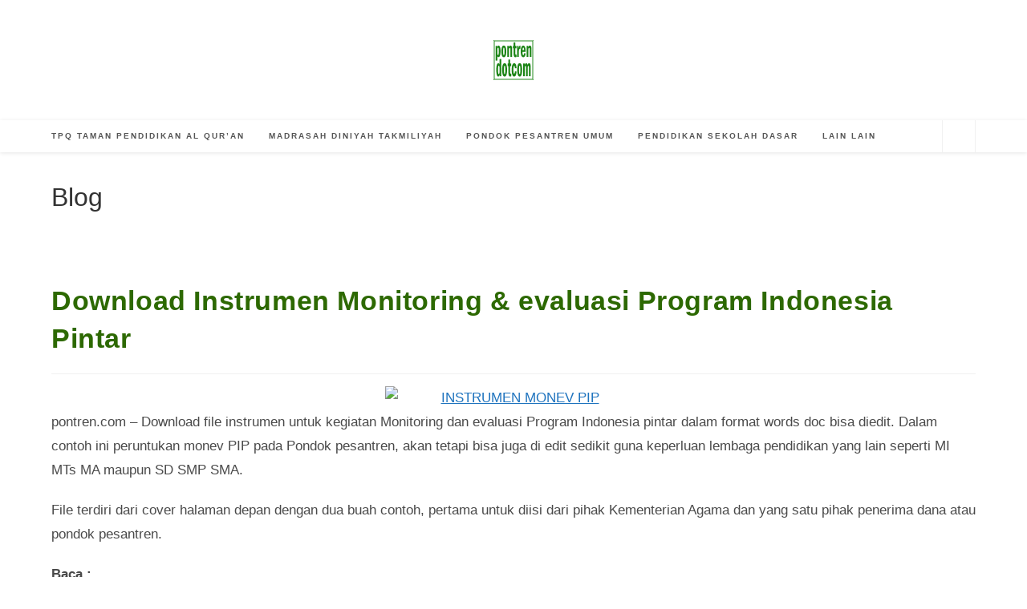

--- FILE ---
content_type: text/html; charset=UTF-8
request_url: https://pontren.com/2018/11/18/download-instrumen-monitoring-evaluasi-program-indonesia-pintar/
body_size: 19338
content:
<!DOCTYPE html>
<html class="html" lang="id">
<head>
	<meta charset="UTF-8">
	<link rel="profile" href="https://gmpg.org/xfn/11">

	<meta name='robots' content='index, follow, max-image-preview:large, max-snippet:-1, max-video-preview:-1' />
<link rel="pingback" href="https://pontren.com/xmlrpc.php">
<meta name="viewport" content="width=device-width, initial-scale=1">
	<!-- This site is optimized with the Yoast SEO plugin v26.8 - https://yoast.com/product/yoast-seo-wordpress/ -->
	<title>Download Instrumen Monitoring &amp; evaluasi Program Indonesia Pintar -</title>
	<link rel="canonical" href="https://pontren.com/2018/11/18/download-instrumen-monitoring-evaluasi-program-indonesia-pintar/" />
	<script type="application/ld+json" class="yoast-schema-graph">{"@context":"https://schema.org","@graph":[{"@type":"Article","@id":"https://pontren.com/2018/11/18/download-instrumen-monitoring-evaluasi-program-indonesia-pintar/#article","isPartOf":{"@id":"https://pontren.com/2018/11/18/download-instrumen-monitoring-evaluasi-program-indonesia-pintar/"},"author":{"name":"Ibnu Singorejo","@id":"https://pontren.com/#/schema/person/3f5c2d10b0dd8c74ae62706ec11c5f7d"},"headline":"Download Instrumen Monitoring &#038; evaluasi Program Indonesia Pintar","datePublished":"2018-11-18T03:23:58+00:00","dateModified":"2018-11-18T03:26:58+00:00","mainEntityOfPage":{"@id":"https://pontren.com/2018/11/18/download-instrumen-monitoring-evaluasi-program-indonesia-pintar/"},"wordCount":615,"commentCount":0,"publisher":{"@id":"https://pontren.com/#/schema/person/3f5c2d10b0dd8c74ae62706ec11c5f7d"},"image":{"@id":"https://pontren.com/2018/11/18/download-instrumen-monitoring-evaluasi-program-indonesia-pintar/#primaryimage"},"thumbnailUrl":"https://farm5.staticflickr.com/4909/32059947348_51172394ab.jpg","keywords":["pip pesantren"],"articleSection":["PD Pontren/Pakis/TOS","PPS Wajar Dikdas","Program Indonesia Pintar"],"inLanguage":"id","potentialAction":[{"@type":"CommentAction","name":"Comment","target":["https://pontren.com/2018/11/18/download-instrumen-monitoring-evaluasi-program-indonesia-pintar/#respond"]}]},{"@type":"WebPage","@id":"https://pontren.com/2018/11/18/download-instrumen-monitoring-evaluasi-program-indonesia-pintar/","url":"https://pontren.com/2018/11/18/download-instrumen-monitoring-evaluasi-program-indonesia-pintar/","name":"Download Instrumen Monitoring & evaluasi Program Indonesia Pintar -","isPartOf":{"@id":"https://pontren.com/#website"},"primaryImageOfPage":{"@id":"https://pontren.com/2018/11/18/download-instrumen-monitoring-evaluasi-program-indonesia-pintar/#primaryimage"},"image":{"@id":"https://pontren.com/2018/11/18/download-instrumen-monitoring-evaluasi-program-indonesia-pintar/#primaryimage"},"thumbnailUrl":"https://farm5.staticflickr.com/4909/32059947348_51172394ab.jpg","datePublished":"2018-11-18T03:23:58+00:00","dateModified":"2018-11-18T03:26:58+00:00","breadcrumb":{"@id":"https://pontren.com/2018/11/18/download-instrumen-monitoring-evaluasi-program-indonesia-pintar/#breadcrumb"},"inLanguage":"id","potentialAction":[{"@type":"ReadAction","target":["https://pontren.com/2018/11/18/download-instrumen-monitoring-evaluasi-program-indonesia-pintar/"]}]},{"@type":"ImageObject","inLanguage":"id","@id":"https://pontren.com/2018/11/18/download-instrumen-monitoring-evaluasi-program-indonesia-pintar/#primaryimage","url":"https://farm5.staticflickr.com/4909/32059947348_51172394ab.jpg","contentUrl":"https://farm5.staticflickr.com/4909/32059947348_51172394ab.jpg"},{"@type":"BreadcrumbList","@id":"https://pontren.com/2018/11/18/download-instrumen-monitoring-evaluasi-program-indonesia-pintar/#breadcrumb","itemListElement":[{"@type":"ListItem","position":1,"name":"Beranda","item":"https://pontren.com/"},{"@type":"ListItem","position":2,"name":"Download Instrumen Monitoring &#038; evaluasi Program Indonesia Pintar"}]},{"@type":"WebSite","@id":"https://pontren.com/#website","url":"https://pontren.com/","name":"pontren.com","description":"","publisher":{"@id":"https://pontren.com/#/schema/person/3f5c2d10b0dd8c74ae62706ec11c5f7d"},"potentialAction":[{"@type":"SearchAction","target":{"@type":"EntryPoint","urlTemplate":"https://pontren.com/?s={search_term_string}"},"query-input":{"@type":"PropertyValueSpecification","valueRequired":true,"valueName":"search_term_string"}}],"inLanguage":"id"},{"@type":["Person","Organization"],"@id":"https://pontren.com/#/schema/person/3f5c2d10b0dd8c74ae62706ec11c5f7d","name":"Ibnu Singorejo","image":{"@type":"ImageObject","inLanguage":"id","@id":"https://pontren.com/#/schema/person/image/","url":"https://pontren.com/wp-content/uploads/2023/02/logo-pontren-dot-com.png","contentUrl":"https://pontren.com/wp-content/uploads/2023/02/logo-pontren-dot-com.png","width":100,"height":100,"caption":"Ibnu Singorejo"},"logo":{"@id":"https://pontren.com/#/schema/person/image/"},"description":"Postingan baru : Kami usahakan Jadwal hari Senin dan Jumat akan ada tambahan postingan artikel baru. Terima kasih sudah menyimak. saran dan kritik serta sumbangan artikel kami tunggu. contact info : cspontren@yahoo.com twitter : PontrenDotCom FB : Gadung Giri","sameAs":["https://pontren.com"],"url":"https://pontren.com/author/gunharjantogmail-com/"}]}</script>
	<!-- / Yoast SEO plugin. -->


<link rel='dns-prefetch' href='//www.googletagmanager.com' />
<link rel='dns-prefetch' href='//pagead2.googlesyndication.com' />
<link rel="alternate" type="application/rss+xml" title=" &raquo; Feed" href="https://pontren.com/feed/" />
<link rel="alternate" type="application/rss+xml" title=" &raquo; Umpan Komentar" href="https://pontren.com/comments/feed/" />
<link rel="alternate" type="application/rss+xml" title=" &raquo; Download Instrumen Monitoring &#038; evaluasi Program Indonesia Pintar Umpan Komentar" href="https://pontren.com/2018/11/18/download-instrumen-monitoring-evaluasi-program-indonesia-pintar/feed/" />
<link rel="alternate" title="oEmbed (JSON)" type="application/json+oembed" href="https://pontren.com/wp-json/oembed/1.0/embed?url=https%3A%2F%2Fpontren.com%2F2018%2F11%2F18%2Fdownload-instrumen-monitoring-evaluasi-program-indonesia-pintar%2F" />
<link rel="alternate" title="oEmbed (XML)" type="text/xml+oembed" href="https://pontren.com/wp-json/oembed/1.0/embed?url=https%3A%2F%2Fpontren.com%2F2018%2F11%2F18%2Fdownload-instrumen-monitoring-evaluasi-program-indonesia-pintar%2F&#038;format=xml" />
<style id='wp-img-auto-sizes-contain-inline-css'>
img:is([sizes=auto i],[sizes^="auto," i]){contain-intrinsic-size:3000px 1500px}
/*# sourceURL=wp-img-auto-sizes-contain-inline-css */
</style>
<style id='wp-block-library-inline-css'>
:root{--wp-block-synced-color:#7a00df;--wp-block-synced-color--rgb:122,0,223;--wp-bound-block-color:var(--wp-block-synced-color);--wp-editor-canvas-background:#ddd;--wp-admin-theme-color:#007cba;--wp-admin-theme-color--rgb:0,124,186;--wp-admin-theme-color-darker-10:#006ba1;--wp-admin-theme-color-darker-10--rgb:0,107,160.5;--wp-admin-theme-color-darker-20:#005a87;--wp-admin-theme-color-darker-20--rgb:0,90,135;--wp-admin-border-width-focus:2px}@media (min-resolution:192dpi){:root{--wp-admin-border-width-focus:1.5px}}.wp-element-button{cursor:pointer}:root .has-very-light-gray-background-color{background-color:#eee}:root .has-very-dark-gray-background-color{background-color:#313131}:root .has-very-light-gray-color{color:#eee}:root .has-very-dark-gray-color{color:#313131}:root .has-vivid-green-cyan-to-vivid-cyan-blue-gradient-background{background:linear-gradient(135deg,#00d084,#0693e3)}:root .has-purple-crush-gradient-background{background:linear-gradient(135deg,#34e2e4,#4721fb 50%,#ab1dfe)}:root .has-hazy-dawn-gradient-background{background:linear-gradient(135deg,#faaca8,#dad0ec)}:root .has-subdued-olive-gradient-background{background:linear-gradient(135deg,#fafae1,#67a671)}:root .has-atomic-cream-gradient-background{background:linear-gradient(135deg,#fdd79a,#004a59)}:root .has-nightshade-gradient-background{background:linear-gradient(135deg,#330968,#31cdcf)}:root .has-midnight-gradient-background{background:linear-gradient(135deg,#020381,#2874fc)}:root{--wp--preset--font-size--normal:16px;--wp--preset--font-size--huge:42px}.has-regular-font-size{font-size:1em}.has-larger-font-size{font-size:2.625em}.has-normal-font-size{font-size:var(--wp--preset--font-size--normal)}.has-huge-font-size{font-size:var(--wp--preset--font-size--huge)}.has-text-align-center{text-align:center}.has-text-align-left{text-align:left}.has-text-align-right{text-align:right}.has-fit-text{white-space:nowrap!important}#end-resizable-editor-section{display:none}.aligncenter{clear:both}.items-justified-left{justify-content:flex-start}.items-justified-center{justify-content:center}.items-justified-right{justify-content:flex-end}.items-justified-space-between{justify-content:space-between}.screen-reader-text{border:0;clip-path:inset(50%);height:1px;margin:-1px;overflow:hidden;padding:0;position:absolute;width:1px;word-wrap:normal!important}.screen-reader-text:focus{background-color:#ddd;clip-path:none;color:#444;display:block;font-size:1em;height:auto;left:5px;line-height:normal;padding:15px 23px 14px;text-decoration:none;top:5px;width:auto;z-index:100000}html :where(.has-border-color){border-style:solid}html :where([style*=border-top-color]){border-top-style:solid}html :where([style*=border-right-color]){border-right-style:solid}html :where([style*=border-bottom-color]){border-bottom-style:solid}html :where([style*=border-left-color]){border-left-style:solid}html :where([style*=border-width]){border-style:solid}html :where([style*=border-top-width]){border-top-style:solid}html :where([style*=border-right-width]){border-right-style:solid}html :where([style*=border-bottom-width]){border-bottom-style:solid}html :where([style*=border-left-width]){border-left-style:solid}html :where(img[class*=wp-image-]){height:auto;max-width:100%}:where(figure){margin:0 0 1em}html :where(.is-position-sticky){--wp-admin--admin-bar--position-offset:var(--wp-admin--admin-bar--height,0px)}@media screen and (max-width:600px){html :where(.is-position-sticky){--wp-admin--admin-bar--position-offset:0px}}

/*# sourceURL=wp-block-library-inline-css */
</style><style id='wp-block-categories-inline-css'>
.wp-block-categories{box-sizing:border-box}.wp-block-categories.alignleft{margin-right:2em}.wp-block-categories.alignright{margin-left:2em}.wp-block-categories.wp-block-categories-dropdown.aligncenter{text-align:center}.wp-block-categories .wp-block-categories__label{display:block;width:100%}
/*# sourceURL=https://pontren.com/wp-includes/blocks/categories/style.min.css */
</style>
<style id='wp-block-latest-posts-inline-css'>
.wp-block-latest-posts{box-sizing:border-box}.wp-block-latest-posts.alignleft{margin-right:2em}.wp-block-latest-posts.alignright{margin-left:2em}.wp-block-latest-posts.wp-block-latest-posts__list{list-style:none}.wp-block-latest-posts.wp-block-latest-posts__list li{clear:both;overflow-wrap:break-word}.wp-block-latest-posts.is-grid{display:flex;flex-wrap:wrap}.wp-block-latest-posts.is-grid li{margin:0 1.25em 1.25em 0;width:100%}@media (min-width:600px){.wp-block-latest-posts.columns-2 li{width:calc(50% - .625em)}.wp-block-latest-posts.columns-2 li:nth-child(2n){margin-right:0}.wp-block-latest-posts.columns-3 li{width:calc(33.33333% - .83333em)}.wp-block-latest-posts.columns-3 li:nth-child(3n){margin-right:0}.wp-block-latest-posts.columns-4 li{width:calc(25% - .9375em)}.wp-block-latest-posts.columns-4 li:nth-child(4n){margin-right:0}.wp-block-latest-posts.columns-5 li{width:calc(20% - 1em)}.wp-block-latest-posts.columns-5 li:nth-child(5n){margin-right:0}.wp-block-latest-posts.columns-6 li{width:calc(16.66667% - 1.04167em)}.wp-block-latest-posts.columns-6 li:nth-child(6n){margin-right:0}}:root :where(.wp-block-latest-posts.is-grid){padding:0}:root :where(.wp-block-latest-posts.wp-block-latest-posts__list){padding-left:0}.wp-block-latest-posts__post-author,.wp-block-latest-posts__post-date{display:block;font-size:.8125em}.wp-block-latest-posts__post-excerpt,.wp-block-latest-posts__post-full-content{margin-bottom:1em;margin-top:.5em}.wp-block-latest-posts__featured-image a{display:inline-block}.wp-block-latest-posts__featured-image img{height:auto;max-width:100%;width:auto}.wp-block-latest-posts__featured-image.alignleft{float:left;margin-right:1em}.wp-block-latest-posts__featured-image.alignright{float:right;margin-left:1em}.wp-block-latest-posts__featured-image.aligncenter{margin-bottom:1em;text-align:center}
/*# sourceURL=https://pontren.com/wp-includes/blocks/latest-posts/style.min.css */
</style>
<style id='global-styles-inline-css'>
:root{--wp--preset--aspect-ratio--square: 1;--wp--preset--aspect-ratio--4-3: 4/3;--wp--preset--aspect-ratio--3-4: 3/4;--wp--preset--aspect-ratio--3-2: 3/2;--wp--preset--aspect-ratio--2-3: 2/3;--wp--preset--aspect-ratio--16-9: 16/9;--wp--preset--aspect-ratio--9-16: 9/16;--wp--preset--color--black: #000000;--wp--preset--color--cyan-bluish-gray: #abb8c3;--wp--preset--color--white: #ffffff;--wp--preset--color--pale-pink: #f78da7;--wp--preset--color--vivid-red: #cf2e2e;--wp--preset--color--luminous-vivid-orange: #ff6900;--wp--preset--color--luminous-vivid-amber: #fcb900;--wp--preset--color--light-green-cyan: #7bdcb5;--wp--preset--color--vivid-green-cyan: #00d084;--wp--preset--color--pale-cyan-blue: #8ed1fc;--wp--preset--color--vivid-cyan-blue: #0693e3;--wp--preset--color--vivid-purple: #9b51e0;--wp--preset--gradient--vivid-cyan-blue-to-vivid-purple: linear-gradient(135deg,rgb(6,147,227) 0%,rgb(155,81,224) 100%);--wp--preset--gradient--light-green-cyan-to-vivid-green-cyan: linear-gradient(135deg,rgb(122,220,180) 0%,rgb(0,208,130) 100%);--wp--preset--gradient--luminous-vivid-amber-to-luminous-vivid-orange: linear-gradient(135deg,rgb(252,185,0) 0%,rgb(255,105,0) 100%);--wp--preset--gradient--luminous-vivid-orange-to-vivid-red: linear-gradient(135deg,rgb(255,105,0) 0%,rgb(207,46,46) 100%);--wp--preset--gradient--very-light-gray-to-cyan-bluish-gray: linear-gradient(135deg,rgb(238,238,238) 0%,rgb(169,184,195) 100%);--wp--preset--gradient--cool-to-warm-spectrum: linear-gradient(135deg,rgb(74,234,220) 0%,rgb(151,120,209) 20%,rgb(207,42,186) 40%,rgb(238,44,130) 60%,rgb(251,105,98) 80%,rgb(254,248,76) 100%);--wp--preset--gradient--blush-light-purple: linear-gradient(135deg,rgb(255,206,236) 0%,rgb(152,150,240) 100%);--wp--preset--gradient--blush-bordeaux: linear-gradient(135deg,rgb(254,205,165) 0%,rgb(254,45,45) 50%,rgb(107,0,62) 100%);--wp--preset--gradient--luminous-dusk: linear-gradient(135deg,rgb(255,203,112) 0%,rgb(199,81,192) 50%,rgb(65,88,208) 100%);--wp--preset--gradient--pale-ocean: linear-gradient(135deg,rgb(255,245,203) 0%,rgb(182,227,212) 50%,rgb(51,167,181) 100%);--wp--preset--gradient--electric-grass: linear-gradient(135deg,rgb(202,248,128) 0%,rgb(113,206,126) 100%);--wp--preset--gradient--midnight: linear-gradient(135deg,rgb(2,3,129) 0%,rgb(40,116,252) 100%);--wp--preset--font-size--small: 13px;--wp--preset--font-size--medium: 20px;--wp--preset--font-size--large: 36px;--wp--preset--font-size--x-large: 42px;--wp--preset--spacing--20: 0.44rem;--wp--preset--spacing--30: 0.67rem;--wp--preset--spacing--40: 1rem;--wp--preset--spacing--50: 1.5rem;--wp--preset--spacing--60: 2.25rem;--wp--preset--spacing--70: 3.38rem;--wp--preset--spacing--80: 5.06rem;--wp--preset--shadow--natural: 6px 6px 9px rgba(0, 0, 0, 0.2);--wp--preset--shadow--deep: 12px 12px 50px rgba(0, 0, 0, 0.4);--wp--preset--shadow--sharp: 6px 6px 0px rgba(0, 0, 0, 0.2);--wp--preset--shadow--outlined: 6px 6px 0px -3px rgb(255, 255, 255), 6px 6px rgb(0, 0, 0);--wp--preset--shadow--crisp: 6px 6px 0px rgb(0, 0, 0);}:where(.is-layout-flex){gap: 0.5em;}:where(.is-layout-grid){gap: 0.5em;}body .is-layout-flex{display: flex;}.is-layout-flex{flex-wrap: wrap;align-items: center;}.is-layout-flex > :is(*, div){margin: 0;}body .is-layout-grid{display: grid;}.is-layout-grid > :is(*, div){margin: 0;}:where(.wp-block-columns.is-layout-flex){gap: 2em;}:where(.wp-block-columns.is-layout-grid){gap: 2em;}:where(.wp-block-post-template.is-layout-flex){gap: 1.25em;}:where(.wp-block-post-template.is-layout-grid){gap: 1.25em;}.has-black-color{color: var(--wp--preset--color--black) !important;}.has-cyan-bluish-gray-color{color: var(--wp--preset--color--cyan-bluish-gray) !important;}.has-white-color{color: var(--wp--preset--color--white) !important;}.has-pale-pink-color{color: var(--wp--preset--color--pale-pink) !important;}.has-vivid-red-color{color: var(--wp--preset--color--vivid-red) !important;}.has-luminous-vivid-orange-color{color: var(--wp--preset--color--luminous-vivid-orange) !important;}.has-luminous-vivid-amber-color{color: var(--wp--preset--color--luminous-vivid-amber) !important;}.has-light-green-cyan-color{color: var(--wp--preset--color--light-green-cyan) !important;}.has-vivid-green-cyan-color{color: var(--wp--preset--color--vivid-green-cyan) !important;}.has-pale-cyan-blue-color{color: var(--wp--preset--color--pale-cyan-blue) !important;}.has-vivid-cyan-blue-color{color: var(--wp--preset--color--vivid-cyan-blue) !important;}.has-vivid-purple-color{color: var(--wp--preset--color--vivid-purple) !important;}.has-black-background-color{background-color: var(--wp--preset--color--black) !important;}.has-cyan-bluish-gray-background-color{background-color: var(--wp--preset--color--cyan-bluish-gray) !important;}.has-white-background-color{background-color: var(--wp--preset--color--white) !important;}.has-pale-pink-background-color{background-color: var(--wp--preset--color--pale-pink) !important;}.has-vivid-red-background-color{background-color: var(--wp--preset--color--vivid-red) !important;}.has-luminous-vivid-orange-background-color{background-color: var(--wp--preset--color--luminous-vivid-orange) !important;}.has-luminous-vivid-amber-background-color{background-color: var(--wp--preset--color--luminous-vivid-amber) !important;}.has-light-green-cyan-background-color{background-color: var(--wp--preset--color--light-green-cyan) !important;}.has-vivid-green-cyan-background-color{background-color: var(--wp--preset--color--vivid-green-cyan) !important;}.has-pale-cyan-blue-background-color{background-color: var(--wp--preset--color--pale-cyan-blue) !important;}.has-vivid-cyan-blue-background-color{background-color: var(--wp--preset--color--vivid-cyan-blue) !important;}.has-vivid-purple-background-color{background-color: var(--wp--preset--color--vivid-purple) !important;}.has-black-border-color{border-color: var(--wp--preset--color--black) !important;}.has-cyan-bluish-gray-border-color{border-color: var(--wp--preset--color--cyan-bluish-gray) !important;}.has-white-border-color{border-color: var(--wp--preset--color--white) !important;}.has-pale-pink-border-color{border-color: var(--wp--preset--color--pale-pink) !important;}.has-vivid-red-border-color{border-color: var(--wp--preset--color--vivid-red) !important;}.has-luminous-vivid-orange-border-color{border-color: var(--wp--preset--color--luminous-vivid-orange) !important;}.has-luminous-vivid-amber-border-color{border-color: var(--wp--preset--color--luminous-vivid-amber) !important;}.has-light-green-cyan-border-color{border-color: var(--wp--preset--color--light-green-cyan) !important;}.has-vivid-green-cyan-border-color{border-color: var(--wp--preset--color--vivid-green-cyan) !important;}.has-pale-cyan-blue-border-color{border-color: var(--wp--preset--color--pale-cyan-blue) !important;}.has-vivid-cyan-blue-border-color{border-color: var(--wp--preset--color--vivid-cyan-blue) !important;}.has-vivid-purple-border-color{border-color: var(--wp--preset--color--vivid-purple) !important;}.has-vivid-cyan-blue-to-vivid-purple-gradient-background{background: var(--wp--preset--gradient--vivid-cyan-blue-to-vivid-purple) !important;}.has-light-green-cyan-to-vivid-green-cyan-gradient-background{background: var(--wp--preset--gradient--light-green-cyan-to-vivid-green-cyan) !important;}.has-luminous-vivid-amber-to-luminous-vivid-orange-gradient-background{background: var(--wp--preset--gradient--luminous-vivid-amber-to-luminous-vivid-orange) !important;}.has-luminous-vivid-orange-to-vivid-red-gradient-background{background: var(--wp--preset--gradient--luminous-vivid-orange-to-vivid-red) !important;}.has-very-light-gray-to-cyan-bluish-gray-gradient-background{background: var(--wp--preset--gradient--very-light-gray-to-cyan-bluish-gray) !important;}.has-cool-to-warm-spectrum-gradient-background{background: var(--wp--preset--gradient--cool-to-warm-spectrum) !important;}.has-blush-light-purple-gradient-background{background: var(--wp--preset--gradient--blush-light-purple) !important;}.has-blush-bordeaux-gradient-background{background: var(--wp--preset--gradient--blush-bordeaux) !important;}.has-luminous-dusk-gradient-background{background: var(--wp--preset--gradient--luminous-dusk) !important;}.has-pale-ocean-gradient-background{background: var(--wp--preset--gradient--pale-ocean) !important;}.has-electric-grass-gradient-background{background: var(--wp--preset--gradient--electric-grass) !important;}.has-midnight-gradient-background{background: var(--wp--preset--gradient--midnight) !important;}.has-small-font-size{font-size: var(--wp--preset--font-size--small) !important;}.has-medium-font-size{font-size: var(--wp--preset--font-size--medium) !important;}.has-large-font-size{font-size: var(--wp--preset--font-size--large) !important;}.has-x-large-font-size{font-size: var(--wp--preset--font-size--x-large) !important;}
/*# sourceURL=global-styles-inline-css */
</style>

<style id='classic-theme-styles-inline-css'>
/*! This file is auto-generated */
.wp-block-button__link{color:#fff;background-color:#32373c;border-radius:9999px;box-shadow:none;text-decoration:none;padding:calc(.667em + 2px) calc(1.333em + 2px);font-size:1.125em}.wp-block-file__button{background:#32373c;color:#fff;text-decoration:none}
/*# sourceURL=/wp-includes/css/classic-themes.min.css */
</style>
<link rel='stylesheet' id='oceanwp-style-css' href='https://pontren.com/wp-content/themes/oceanwp/assets/css/style.min.css?ver=4.1.4' media='all' />
<style id='rocket-lazyload-inline-css'>
.rll-youtube-player{position:relative;padding-bottom:56.23%;height:0;overflow:hidden;max-width:100%;}.rll-youtube-player:focus-within{outline: 2px solid currentColor;outline-offset: 5px;}.rll-youtube-player iframe{position:absolute;top:0;left:0;width:100%;height:100%;z-index:100;background:0 0}.rll-youtube-player img{bottom:0;display:block;left:0;margin:auto;max-width:100%;width:100%;position:absolute;right:0;top:0;border:none;height:auto;-webkit-transition:.4s all;-moz-transition:.4s all;transition:.4s all}.rll-youtube-player img:hover{-webkit-filter:brightness(75%)}.rll-youtube-player .play{height:100%;width:100%;left:0;top:0;position:absolute;background:url(https://pontren.com/wp-content/plugins/rocket-lazy-load/assets/img/youtube.png) no-repeat center;background-color: transparent !important;cursor:pointer;border:none;}.wp-embed-responsive .wp-has-aspect-ratio .rll-youtube-player{position:absolute;padding-bottom:0;width:100%;height:100%;top:0;bottom:0;left:0;right:0}
/*# sourceURL=rocket-lazyload-inline-css */
</style>
<script src="https://pontren.com/wp-includes/js/jquery/jquery.min.js?ver=3.7.1" id="jquery-core-js"></script>
<script src="https://pontren.com/wp-includes/js/jquery/jquery-migrate.min.js?ver=3.4.1" id="jquery-migrate-js"></script>

<!-- Potongan tag Google (gtag.js) ditambahkan oleh Site Kit -->
<!-- Snippet Google Analytics telah ditambahkan oleh Site Kit -->
<script src="https://www.googletagmanager.com/gtag/js?id=G-MQS7XCP024" id="google_gtagjs-js" async></script>
<script id="google_gtagjs-js-after">
window.dataLayer = window.dataLayer || [];function gtag(){dataLayer.push(arguments);}
gtag("set","linker",{"domains":["pontren.com"]});
gtag("js", new Date());
gtag("set", "developer_id.dZTNiMT", true);
gtag("config", "G-MQS7XCP024");
//# sourceURL=google_gtagjs-js-after
</script>
<link rel="https://api.w.org/" href="https://pontren.com/wp-json/" /><link rel="alternate" title="JSON" type="application/json" href="https://pontren.com/wp-json/wp/v2/posts/7846" /><link rel="EditURI" type="application/rsd+xml" title="RSD" href="https://pontren.com/xmlrpc.php?rsd" />
<meta name="generator" content="WordPress 6.9" />
<link rel='shortlink' href='https://pontren.com/?p=7846' />
<meta name="generator" content="Site Kit by Google 1.170.0" />
<!-- Meta tag Google AdSense ditambahkan oleh Site Kit -->
<meta name="google-adsense-platform-account" content="ca-host-pub-2644536267352236">
<meta name="google-adsense-platform-domain" content="sitekit.withgoogle.com">
<!-- Akhir tag meta Google AdSense yang ditambahkan oleh Site Kit -->

<!-- Snippet Google AdSense telah ditambahkan oleh Site Kit -->
<script async crossorigin="anonymous" data-type="lazy" data-src="https://pagead2.googlesyndication.com/pagead/js/adsbygoogle.js?client=ca-pub-4174402572516922&amp;host=ca-host-pub-2644536267352236"></script>

<!-- Snippet Google AdSense penutup telah ditambahkan oleh Site Kit -->
<script async
     crossorigin="anonymous" data-type="lazy" data-src="https://pagead2.googlesyndication.com/pagead/js/adsbygoogle.js?client=ca-pub-4174402572516922"></script><link rel="icon" href="https://pontren.com/wp-content/uploads/2025/12/cropped-pontren.com-logo-p-32x32.png" sizes="32x32" />
<link rel="icon" href="https://pontren.com/wp-content/uploads/2025/12/cropped-pontren.com-logo-p-192x192.png" sizes="192x192" />
<link rel="apple-touch-icon" href="https://pontren.com/wp-content/uploads/2025/12/cropped-pontren.com-logo-p-180x180.png" />
<meta name="msapplication-TileImage" content="https://pontren.com/wp-content/uploads/2025/12/cropped-pontren.com-logo-p-270x270.png" />
<!-- OceanWP CSS -->
<style type="text/css">
/* Colors */a:hover,a.light:hover,.theme-heading .text::before,.theme-heading .text::after,#top-bar-content >a:hover,#top-bar-social li.oceanwp-email a:hover,#site-navigation-wrap .dropdown-menu >li >a:hover,#site-header.medium-header #medium-searchform button:hover,.oceanwp-mobile-menu-icon a:hover,.blog-entry.post .blog-entry-header .entry-title a:hover,.blog-entry.post .blog-entry-readmore a:hover,.blog-entry.thumbnail-entry .blog-entry-category a,ul.meta li a:hover,.dropcap,.single nav.post-navigation .nav-links .title,body .related-post-title a:hover,body #wp-calendar caption,body .contact-info-widget.default i,body .contact-info-widget.big-icons i,body .custom-links-widget .oceanwp-custom-links li a:hover,body .custom-links-widget .oceanwp-custom-links li a:hover:before,body .posts-thumbnails-widget li a:hover,body .social-widget li.oceanwp-email a:hover,.comment-author .comment-meta .comment-reply-link,#respond #cancel-comment-reply-link:hover,#footer-widgets .footer-box a:hover,#footer-bottom a:hover,#footer-bottom #footer-bottom-menu a:hover,.sidr a:hover,.sidr-class-dropdown-toggle:hover,.sidr-class-menu-item-has-children.active >a,.sidr-class-menu-item-has-children.active >a >.sidr-class-dropdown-toggle,input[type=checkbox]:checked:before{color:#81d742}.single nav.post-navigation .nav-links .title .owp-icon use,.blog-entry.post .blog-entry-readmore a:hover .owp-icon use,body .contact-info-widget.default .owp-icon use,body .contact-info-widget.big-icons .owp-icon use{stroke:#81d742}input[type="button"],input[type="reset"],input[type="submit"],button[type="submit"],.button,#site-navigation-wrap .dropdown-menu >li.btn >a >span,.thumbnail:hover i,.thumbnail:hover .link-post-svg-icon,.post-quote-content,.omw-modal .omw-close-modal,body .contact-info-widget.big-icons li:hover i,body .contact-info-widget.big-icons li:hover .owp-icon,body div.wpforms-container-full .wpforms-form input[type=submit],body div.wpforms-container-full .wpforms-form button[type=submit],body div.wpforms-container-full .wpforms-form .wpforms-page-button,.woocommerce-cart .wp-element-button,.woocommerce-checkout .wp-element-button,.wp-block-button__link{background-color:#81d742}.widget-title{border-color:#81d742}blockquote{border-color:#81d742}.wp-block-quote{border-color:#81d742}#searchform-dropdown{border-color:#81d742}.dropdown-menu .sub-menu{border-color:#81d742}.blog-entry.large-entry .blog-entry-readmore a:hover{border-color:#81d742}.oceanwp-newsletter-form-wrap input[type="email"]:focus{border-color:#81d742}.social-widget li.oceanwp-email a:hover{border-color:#81d742}#respond #cancel-comment-reply-link:hover{border-color:#81d742}body .contact-info-widget.big-icons li:hover i{border-color:#81d742}body .contact-info-widget.big-icons li:hover .owp-icon{border-color:#81d742}#footer-widgets .oceanwp-newsletter-form-wrap input[type="email"]:focus{border-color:#81d742}a{color:#1e73be}a .owp-icon use{stroke:#1e73be}a:hover{color:#dd3333}a:hover .owp-icon use{stroke:#dd3333}body .theme-button,body input[type="submit"],body button[type="submit"],body button,body .button,body div.wpforms-container-full .wpforms-form input[type=submit],body div.wpforms-container-full .wpforms-form button[type=submit],body div.wpforms-container-full .wpforms-form .wpforms-page-button,.woocommerce-cart .wp-element-button,.woocommerce-checkout .wp-element-button,.wp-block-button__link{border-color:#ffffff}body .theme-button:hover,body input[type="submit"]:hover,body button[type="submit"]:hover,body button:hover,body .button:hover,body div.wpforms-container-full .wpforms-form input[type=submit]:hover,body div.wpforms-container-full .wpforms-form input[type=submit]:active,body div.wpforms-container-full .wpforms-form button[type=submit]:hover,body div.wpforms-container-full .wpforms-form button[type=submit]:active,body div.wpforms-container-full .wpforms-form .wpforms-page-button:hover,body div.wpforms-container-full .wpforms-form .wpforms-page-button:active,.woocommerce-cart .wp-element-button:hover,.woocommerce-checkout .wp-element-button:hover,.wp-block-button__link:hover{border-color:#ffffff}h1{color:#25661f}h2{color:#dd0808}/* OceanWP Style Settings CSS */.boxed-layout #wrap,.boxed-layout .parallax-footer,.boxed-layout .owp-floating-bar{width:1361px}.theme-button,input[type="submit"],button[type="submit"],button,.button,body div.wpforms-container-full .wpforms-form input[type=submit],body div.wpforms-container-full .wpforms-form button[type=submit],body div.wpforms-container-full .wpforms-form .wpforms-page-button{border-style:solid}.theme-button,input[type="submit"],button[type="submit"],button,.button,body div.wpforms-container-full .wpforms-form input[type=submit],body div.wpforms-container-full .wpforms-form button[type=submit],body div.wpforms-container-full .wpforms-form .wpforms-page-button{border-width:1px}form input[type="text"],form input[type="password"],form input[type="email"],form input[type="url"],form input[type="date"],form input[type="month"],form input[type="time"],form input[type="datetime"],form input[type="datetime-local"],form input[type="week"],form input[type="number"],form input[type="search"],form input[type="tel"],form input[type="color"],form select,form textarea,.woocommerce .woocommerce-checkout .select2-container--default .select2-selection--single{border-style:solid}body div.wpforms-container-full .wpforms-form input[type=date],body div.wpforms-container-full .wpforms-form input[type=datetime],body div.wpforms-container-full .wpforms-form input[type=datetime-local],body div.wpforms-container-full .wpforms-form input[type=email],body div.wpforms-container-full .wpforms-form input[type=month],body div.wpforms-container-full .wpforms-form input[type=number],body div.wpforms-container-full .wpforms-form input[type=password],body div.wpforms-container-full .wpforms-form input[type=range],body div.wpforms-container-full .wpforms-form input[type=search],body div.wpforms-container-full .wpforms-form input[type=tel],body div.wpforms-container-full .wpforms-form input[type=text],body div.wpforms-container-full .wpforms-form input[type=time],body div.wpforms-container-full .wpforms-form input[type=url],body div.wpforms-container-full .wpforms-form input[type=week],body div.wpforms-container-full .wpforms-form select,body div.wpforms-container-full .wpforms-form textarea{border-style:solid}form input[type="text"],form input[type="password"],form input[type="email"],form input[type="url"],form input[type="date"],form input[type="month"],form input[type="time"],form input[type="datetime"],form input[type="datetime-local"],form input[type="week"],form input[type="number"],form input[type="search"],form input[type="tel"],form input[type="color"],form select,form textarea{border-radius:3px}body div.wpforms-container-full .wpforms-form input[type=date],body div.wpforms-container-full .wpforms-form input[type=datetime],body div.wpforms-container-full .wpforms-form input[type=datetime-local],body div.wpforms-container-full .wpforms-form input[type=email],body div.wpforms-container-full .wpforms-form input[type=month],body div.wpforms-container-full .wpforms-form input[type=number],body div.wpforms-container-full .wpforms-form input[type=password],body div.wpforms-container-full .wpforms-form input[type=range],body div.wpforms-container-full .wpforms-form input[type=search],body div.wpforms-container-full .wpforms-form input[type=tel],body div.wpforms-container-full .wpforms-form input[type=text],body div.wpforms-container-full .wpforms-form input[type=time],body div.wpforms-container-full .wpforms-form input[type=url],body div.wpforms-container-full .wpforms-form input[type=week],body div.wpforms-container-full .wpforms-form select,body div.wpforms-container-full .wpforms-form textarea{border-radius:3px}.page-numbers a,.page-numbers span:not(.elementor-screen-only),.page-links span{color:#81d742}.page-numbers a .owp-icon use{stroke:#81d742}/* Header */#site-header.has-header-media .overlay-header-media{background-color:rgba(0,0,0,0.5)}#site-logo #site-logo-inner a img,#site-header.center-header #site-navigation-wrap .middle-site-logo a img{max-width:200px}#site-header #site-logo #site-logo-inner a img,#site-header.center-header #site-navigation-wrap .middle-site-logo a img{max-height:50px}.dropdown-menu .sub-menu{min-width:100px}@media (max-width:320px){#top-bar-nav,#site-navigation-wrap,.oceanwp-social-menu,.after-header-content{display:none}.center-logo #site-logo{float:none;position:absolute;left:50%;padding:0;-webkit-transform:translateX(-50%);transform:translateX(-50%)}#site-header.center-header #site-logo,.oceanwp-mobile-menu-icon,#oceanwp-cart-sidebar-wrap{display:block}body.vertical-header-style #outer-wrap{margin:0 !important}#site-header.vertical-header{position:relative;width:100%;left:0 !important;right:0 !important}#site-header.vertical-header .has-template >#site-logo{display:block}#site-header.vertical-header #site-header-inner{display:-webkit-box;display:-webkit-flex;display:-ms-flexbox;display:flex;-webkit-align-items:center;align-items:center;padding:0;max-width:90%}#site-header.vertical-header #site-header-inner >*:not(.oceanwp-mobile-menu-icon){display:none}#site-header.vertical-header #site-header-inner >*{padding:0 !important}#site-header.vertical-header #site-header-inner #site-logo{display:block;margin:0;width:50%;text-align:left}body.rtl #site-header.vertical-header #site-header-inner #site-logo{text-align:right}#site-header.vertical-header #site-header-inner .oceanwp-mobile-menu-icon{width:50%;text-align:right}body.rtl #site-header.vertical-header #site-header-inner .oceanwp-mobile-menu-icon{text-align:left}#site-header.vertical-header .vertical-toggle,body.vertical-header-style.vh-closed #site-header.vertical-header .vertical-toggle{display:none}#site-logo.has-responsive-logo .custom-logo-link{display:none}#site-logo.has-responsive-logo .responsive-logo-link{display:block}.is-sticky #site-logo.has-sticky-logo .responsive-logo-link{display:none}.is-sticky #site-logo.has-responsive-logo .sticky-logo-link{display:block}#top-bar.has-no-content #top-bar-social.top-bar-left,#top-bar.has-no-content #top-bar-social.top-bar-right{position:inherit;left:auto;right:auto;float:none;height:auto;line-height:1.5em;margin-top:0;text-align:center}#top-bar.has-no-content #top-bar-social li{float:none;display:inline-block}.owp-cart-overlay,#side-panel-wrap a.side-panel-btn{display:none !important}}#mobile-dropdown{max-height:100px}/* Blog CSS */@media only screen and (min-width:960px){body.single-post.content-both-sidebars .content-area{width:60%}body.single-post.content-both-sidebars.scs-style .widget-area.sidebar-secondary,body.single-post.content-both-sidebars.ssc-style .widget-area{left:-60%}}@media only screen and (min-width:960px){body.single-post.content-both-sidebars .widget-area{width:20%}body.single-post.content-both-sidebars.scs-style .content-area{left:20%}body.single-post.content-both-sidebars.ssc-style .content-area{left:40%}}.single-post .entry-title{color:#2d6902}.ocean-single-post-header ul.meta-item li a:hover{color:#333333}/* Footer Copyright */#footer-bottom{background-color:#81d742}#footer-bottom,#footer-bottom p{color:#000000}.page-header{background-color:#ffffff}/* Typography */body{font-size:17px;line-height:1.8;font-weight:400}@media screen and (max-width:480px){body{font-size:17px}}h1,h2,h3,h4,h5,h6,.theme-heading,.widget-title,.oceanwp-widget-recent-posts-title,.comment-reply-title,.entry-title,.sidebar-box .widget-title{line-height:1.4}h1{font-size:23px;line-height:1.4}h2{font-size:20px;line-height:1.4}h3{font-size:18px;line-height:1.4}h4{font-size:17px;line-height:1.4}h5{font-size:14px;line-height:1.4}h6{font-size:15px;line-height:1.4}.page-header .page-header-title,.page-header.background-image-page-header .page-header-title{font-size:32px;line-height:1.4}.page-header .page-subheading{font-size:15px;line-height:1.8}.site-breadcrumbs,.site-breadcrumbs a{font-size:13px;line-height:1.4}#top-bar-content,#top-bar-social-alt{font-size:12px;line-height:1.8}#site-logo a.site-logo-text{font-size:24px;line-height:1.8}.dropdown-menu ul li a.menu-link,#site-header.full_screen-header .fs-dropdown-menu ul.sub-menu li a{font-size:12px;line-height:1.2;letter-spacing:.6px}.sidr-class-dropdown-menu li a,a.sidr-class-toggle-sidr-close,#mobile-dropdown ul li a,body #mobile-fullscreen ul li a{font-size:15px;line-height:1.8}.blog-entry.post .blog-entry-header .entry-title a{font-size:24px;line-height:1.4}.ocean-single-post-header .single-post-title{font-size:34px;line-height:1.4;letter-spacing:.6px}.ocean-single-post-header ul.meta-item li,.ocean-single-post-header ul.meta-item li a{font-size:13px;line-height:1.4;letter-spacing:.6px}.ocean-single-post-header .post-author-name,.ocean-single-post-header .post-author-name a{font-size:14px;line-height:1.4;letter-spacing:.6px}.ocean-single-post-header .post-author-description{font-size:12px;line-height:1.4;letter-spacing:.6px}.single-post .entry-title{line-height:1.4;letter-spacing:.6px}.single-post ul.meta li,.single-post ul.meta li a{font-size:16px;line-height:1.4;letter-spacing:.6px}@media screen and (max-width:480px){.single-post ul.meta li,.single-post ul.meta li a{font-size:18px}}.sidebar-box .widget-title,.sidebar-box.widget_block .wp-block-heading{font-size:13px;line-height:1;letter-spacing:1px}#footer-widgets .footer-box .widget-title{font-size:13px;line-height:1;letter-spacing:1px}#footer-bottom #copyright{font-size:12px;line-height:1}#footer-bottom #footer-bottom-menu{font-size:12px;line-height:1}.woocommerce-store-notice.demo_store{line-height:2;letter-spacing:1.5px}.demo_store .woocommerce-store-notice__dismiss-link{line-height:2;letter-spacing:1.5px}.woocommerce ul.products li.product li.title h2,.woocommerce ul.products li.product li.title a{font-size:14px;line-height:1.5}.woocommerce ul.products li.product li.category,.woocommerce ul.products li.product li.category a{font-size:12px;line-height:1}.woocommerce ul.products li.product .price{font-size:18px;line-height:1}.woocommerce ul.products li.product .button,.woocommerce ul.products li.product .product-inner .added_to_cart{font-size:12px;line-height:1.5;letter-spacing:1px}.woocommerce ul.products li.owp-woo-cond-notice span,.woocommerce ul.products li.owp-woo-cond-notice a{font-size:16px;line-height:1;letter-spacing:1px;font-weight:600;text-transform:capitalize}.woocommerce div.product .product_title{font-size:24px;line-height:1.4;letter-spacing:.6px}.woocommerce div.product p.price{font-size:36px;line-height:1}.woocommerce .owp-btn-normal .summary form button.button,.woocommerce .owp-btn-big .summary form button.button,.woocommerce .owp-btn-very-big .summary form button.button{font-size:12px;line-height:1.5;letter-spacing:1px;text-transform:uppercase}.woocommerce div.owp-woo-single-cond-notice span,.woocommerce div.owp-woo-single-cond-notice a{font-size:18px;line-height:2;letter-spacing:1.5px;font-weight:600;text-transform:capitalize}
</style><noscript><style id="rocket-lazyload-nojs-css">.rll-youtube-player, [data-lazy-src]{display:none !important;}</style></noscript></head>

<body data-rsssl=1 class="wp-singular post-template-default single single-post postid-7846 single-format-standard wp-custom-logo wp-embed-responsive wp-theme-oceanwp oceanwp-theme dropdown-mobile top-header-style no-header-border has-sidebar content-both-sidebars scs-style post-in-category-pd-pontrenpakistos post-in-category-pps-wajar-dikdas post-in-category-program-indonesia-pintar pagination-center no-lightbox" itemscope="itemscope" itemtype="https://schema.org/Article">


	
	
	<div id="outer-wrap" class="site clr">

		<a class="skip-link screen-reader-text" href="#main">Skip to content</a>

		
		<div id="wrap" class="clr">

			
			
<header id="site-header" class="top-header clr" data-height="100" itemscope="itemscope" itemtype="https://schema.org/WPHeader" role="banner">

	
		
	<div class="header-bottom clr">
		<div class="container">
			

<div id="site-logo" class="clr" itemscope itemtype="https://schema.org/Brand" >

	
	<div id="site-logo-inner" class="clr">

		<a href="https://pontren.com/" class="custom-logo-link" rel="home"><img width="100" height="100" src="data:image/svg+xml,%3Csvg%20xmlns='http://www.w3.org/2000/svg'%20viewBox='0%200%20100%20100'%3E%3C/svg%3E" class="custom-logo" alt="pontren com" decoding="async" data-lazy-src="https://pontren.com/wp-content/uploads/2023/02/logo-pontren-dot-com.png" /><noscript><img width="100" height="100" src="https://pontren.com/wp-content/uploads/2023/02/logo-pontren-dot-com.png" class="custom-logo" alt="pontren com" decoding="async" /></noscript></a>
	</div><!-- #site-logo-inner -->

	
	
</div><!-- #site-logo -->

		</div>
	</div>
	
<div class="header-top clr">

	
	<div id="site-header-inner" class="clr container">

		
		<div class="left clr">

			<div class="inner">

							<div id="site-navigation-wrap" class="no-top-border clr">
			
			
			
			<nav id="site-navigation" class="navigation main-navigation clr" itemscope="itemscope" itemtype="https://schema.org/SiteNavigationElement" role="navigation" >

				<ul id="menu-menu-pontren-com" class="main-menu dropdown-menu sf-menu"><li id="menu-item-29376" class="menu-item menu-item-type-taxonomy menu-item-object-category menu-item-29376"><a href="https://pontren.com/category/tpq-taman-pendidikan-al-quran/" class="menu-link"><span class="text-wrap">TPQ Taman Pendidikan Al Qur&#8217;an</span></a></li><li id="menu-item-29377" class="menu-item menu-item-type-taxonomy menu-item-object-category menu-item-29377"><a href="https://pontren.com/category/madrasah-diniyah-takmiliyah/" class="menu-link"><span class="text-wrap">Madrasah Diniyah Takmiliyah</span></a></li><li id="menu-item-29378" class="menu-item menu-item-type-taxonomy menu-item-object-category menu-item-29378"><a href="https://pontren.com/category/pondok-pesantren-umum/" class="menu-link"><span class="text-wrap">Pondok Pesantren Umum</span></a></li><li id="menu-item-29387" class="menu-item menu-item-type-taxonomy menu-item-object-category menu-item-29387"><a href="https://pontren.com/category/pendidikan-sekolah-dasar/" class="menu-link"><span class="text-wrap">pendidikan sekolah dasar</span></a></li><li id="menu-item-29388" class="menu-item menu-item-type-taxonomy menu-item-object-category menu-item-29388"><a href="https://pontren.com/category/lain-lain/" class="menu-link"><span class="text-wrap">lain lain</span></a></li></ul>
			</nav><!-- #site-navigation -->

			
			
					</div><!-- #site-navigation-wrap -->
			
		
	
				
	
	<div class="oceanwp-mobile-menu-icon clr mobile-left">

		
		
		
		<a href="https://pontren.com/#mobile-menu-toggle" class="mobile-menu"  aria-label="Mobile Menu">
							<i class="fa fa-bars" aria-hidden="true"></i>
						</a>

		
		
		
	</div><!-- #oceanwp-mobile-menu-navbar -->

	

			</div>

		</div>

		<div class="right clr">

			<div class="inner">

				<div id="search-toggle"><a href="https://pontren.com/#" class="site-search-toggle search-dropdown-toggle" aria-label="Search website"></a></div>
<div id="searchform-dropdown" class="header-searchform-wrap clr" >
	
<form aria-label="Search this website" role="search" method="get" class="searchform" action="https://pontren.com/">	
	<input aria-label="Insert search query" type="search" id="ocean-search-form-1" class="field" autocomplete="off" placeholder="Search" name="s">
			<input type="hidden" name="post_type" value="post">
		</form>
</div><!-- #searchform-dropdown -->

			</div>

		</div>

	</div><!-- #site-header-inner -->

	
<div id="mobile-dropdown" class="clr" >

	<nav class="clr" itemscope="itemscope" itemtype="https://schema.org/SiteNavigationElement">

		<ul id="menu-menu-pontren-com-1" class="menu"><li class="menu-item menu-item-type-taxonomy menu-item-object-category menu-item-29376"><a href="https://pontren.com/category/tpq-taman-pendidikan-al-quran/">TPQ Taman Pendidikan Al Qur&#8217;an</a></li>
<li class="menu-item menu-item-type-taxonomy menu-item-object-category menu-item-29377"><a href="https://pontren.com/category/madrasah-diniyah-takmiliyah/">Madrasah Diniyah Takmiliyah</a></li>
<li class="menu-item menu-item-type-taxonomy menu-item-object-category menu-item-29378"><a href="https://pontren.com/category/pondok-pesantren-umum/">Pondok Pesantren Umum</a></li>
<li class="menu-item menu-item-type-taxonomy menu-item-object-category menu-item-29387"><a href="https://pontren.com/category/pendidikan-sekolah-dasar/">pendidikan sekolah dasar</a></li>
<li class="menu-item menu-item-type-taxonomy menu-item-object-category menu-item-29388"><a href="https://pontren.com/category/lain-lain/">lain lain</a></li>
</ul>
<div id="mobile-menu-search" class="clr">
	<form aria-label="Search this website" method="get" action="https://pontren.com/" class="mobile-searchform">
		<input aria-label="Insert search query" value="" class="field" id="ocean-mobile-search-2" type="search" name="s" autocomplete="off" placeholder="Search" />
		<button aria-label="Submit search" type="submit" class="searchform-submit">
					</button>
					<input type="hidden" name="post_type" value="post">
					</form>
</div><!-- .mobile-menu-search -->

	</nav>

</div>

	
</div><!-- .header-top -->


		
		
</header><!-- #site-header -->


			
			<main id="main" class="site-main clr"  role="main">

				

<header class="page-header">

	
	<div class="container clr page-header-inner">

		
			<h1 class="page-header-title clr" itemprop="headline">Blog</h1>

			
		
		
	</div><!-- .page-header-inner -->

	
	
</header><!-- .page-header -->


	
	<div id="content-wrap" class="container clr">

		
		<div id="primary" class="content-area clr">

			
			<div id="content" class="site-content clr">

				
				
<article id="post-7846">

	

<header class="entry-header clr">
	<h2 class="single-post-title entry-title" itemprop="headline">Download Instrumen Monitoring &#038; evaluasi Program Indonesia Pintar</h2><!-- .single-post-title -->
</header><!-- .entry-header -->



<div class="entry-content clr" itemprop="text">
	<p><a title="INSTRUMEN MONEV PIP" href="https://www.flickr.com/photos/163106076@N06/32059947348/in/dateposted-public/" data-flickr-embed="true"><img decoding="async" class="aligncenter" src="data:image/svg+xml,%3Csvg%20xmlns='http://www.w3.org/2000/svg'%20viewBox='0%200%20320%20121'%3E%3C/svg%3E" alt="INSTRUMEN MONEV PIP" width="320" height="121" data-lazy-src="https://farm5.staticflickr.com/4909/32059947348_51172394ab.jpg" /><noscript><img decoding="async" class="aligncenter" src="https://farm5.staticflickr.com/4909/32059947348_51172394ab.jpg" alt="INSTRUMEN MONEV PIP" width="320" height="121" /></noscript></a><script async src="//embedr.flickr.com/assets/client-code.js" charset="utf-8"></script>pontren.com &#8211; Download file instrumen untuk kegiatan Monitoring dan evaluasi Program Indonesia pintar dalam format words doc bisa diedit. Dalam contoh ini peruntukan monev PIP pada Pondok pesantren, akan tetapi bisa juga di edit sedikit guna keperluan lembaga pendidikan yang lain seperti MI MTs MA maupun SD SMP SMA.</p>
<p>File terdiri dari cover halaman depan dengan dua buah contoh, pertama untuk diisi dari pihak Kementerian Agama dan yang satu pihak penerima dana atau pondok pesantren.</p>
<p><strong>Baca :</strong></p>
<ul>
<li><a href="https://pontren.com/2016/01/14/program-indonesia-pintar-untuk-pesantren/"><strong>Sekilas Tentang Program Indonesia untuk Pondok Pesantren</strong></a></li>
<li><a href="https://pontren.com/2016/03/03/sktm-pengasuh-pondok-pesantren/"><strong>Contoh Form SKTM santri Pondok Pesantren dari Pengasuh</strong></a></li>
<li><strong>Contoh Form Instrumen Monev BOS Pondok Pesantren</strong></li>
</ul>
<p>File satunya memuat berbagai macam isian pertanyaan serta checklist kelengkapan data beserta hal terkait penggunaan dana.</p>
<p><a title="SURAT TUGAS MONEV PIP" href="https://www.flickr.com/photos/163106076@N06/30992366927/in/dateposted-public/" data-flickr-embed="true"><img fetchpriority="high" decoding="async" class="aligncenter" src="data:image/svg+xml,%3Csvg%20xmlns='http://www.w3.org/2000/svg'%20viewBox='0%200%20320%20160'%3E%3C/svg%3E" alt="SURAT TUGAS MONEV PIP" width="320" height="160" data-lazy-src="https://farm5.staticflickr.com/4847/30992366927_7802d470d2.jpg" /><noscript><img fetchpriority="high" decoding="async" class="aligncenter" src="https://farm5.staticflickr.com/4847/30992366927_7802d470d2.jpg" alt="SURAT TUGAS MONEV PIP" width="320" height="160" /></noscript></a><script async src="//embedr.flickr.com/assets/client-code.js" charset="utf-8"></script>Dalam pelaksanaan kegiatan monitoring ini mestinya terdapat petugas pelaksana di lapangan yang mendatangi lokasi lembaga ataupun instansi yang dituju. dalam bertugas, secara resmi orang yang mendapat mandat melakukan monev akan dibekali dengan surat tugas resmi dari instansi yang berwenang.</p>
<p>Pada bagian atas terdapat keterangan cara pengisian kemudian dilanjut dengan pertanyaan-pertanyaan.<br />
Petunjuk pengisian pada contoh ini sebagai berikut :</p>
<ul>
<li>Pemantauan ini bertujuan untuk menjaring informasi dari Bapak/ Ibu/Saudara tentang pelaksanaan PIP.</li>
<li>Data hasil pemantauan ini akan dijadikan sebagai bahan masukan bagi kebijakan pelaksanaan PIP di masa mendatang</li>
<li>Lingkarilah dan isilah pertanyaan atau pernyataan berikut ini dengan jawaban yang benar.</li>
</ul>
<p>Untuk form yang harus diisi oleh Kemenag pertanyaannya sebagai berikut :</p>
<h2>Instrumen monev dengan responden Kantor Kementerian Agama Kabupaten/Kota</h2>
<p>A. Triwulan Persiapan</p>
<p>1. Apakah sudah memahami Petunjuk Teknis PIP 2018<br />
a. Sudah<br />
b. Belum</p>
<p>2. Apakah sosialisasi dan koordinasi terkait pelaksanaan program PIP sudah pernah dilaksanakan?<br />
a. Ya<br />
b. Tidak</p>
<p>3. Jika ya, siapa yang menyelenggarakan dan dimana?<br />
…………………………………………………………,………………………………………<br />
………………………………………………………………………………………………….</p>
<p>4. Apakah Surat Edaran Pendataan calon penerima manfaat telah disampaikan, siapa yang menyampaikan dan kapan disampaikan?<br />
a. Ya<br />
b. Tidak<br />
………………………………………………………………………………………………………….<br />
………………………………………………………………………………………………………….<br />
………………………………………………………………………………………………………….</p>
<p>5. Apakah data yang diusulkan tidak mendapatkan bantuan dari Dinas Sosial/Pemerintah Daerah?<br />
……………………………………………………………………………………………………………….<br />
……………………………………………………………………………………………………………….<br />
……………………………………………………………………………………………………………….</p>
<p>6. Apakah Saudara melakukan verifikasi data pada santri penerima manfaat ?<br />
a. Ya<br />
b. Tidak</p>
<p>7. Apakah data yang saudara kirim sudah sesuai dengan form EMIS?<br />
a. Ya<br />
b. Tidak</p>
<p>8. Apa kesulitan saudara dalam melakukan pendataan santri calon penerima PIP?<br />
……………………………………………………………………………………………………………….<br />
……………………………………………………………………………………………………………….<br />
……………………………………………………………………………………………………………….</p>
<p>9. Apa saran Saudara untuk perbaikan kerjasama penyaluran dana PIP selanjutnya?<br />
……………………………………………………………………………………………………………….<br />
……………………………………………………………………………………………………………….<br />
……………………………………………………………………………………………………………….</p>
<p><a title="PETUGAS MONEV" href="https://www.flickr.com/photos/163106076@N06/44114947760/in/dateposted-public/" data-flickr-embed="true"><img decoding="async" class="aligncenter" src="data:image/svg+xml,%3Csvg%20xmlns='http://www.w3.org/2000/svg'%20viewBox='0%200%20320%20268'%3E%3C/svg%3E" alt="PETUGAS MONEV" width="320" height="268" data-lazy-src="https://farm5.staticflickr.com/4896/44114947760_e4d77aca52.jpg" /><noscript><img decoding="async" class="aligncenter" src="https://farm5.staticflickr.com/4896/44114947760_e4d77aca52.jpg" alt="PETUGAS MONEV" width="320" height="268" /></noscript></a><script async src="//embedr.flickr.com/assets/client-code.js" charset="utf-8"></script></p>
<h2>Instrumen monev untuk pondok pesantren</h2>
<p>1. Apakah sudah memahami Petunjuk Teknis PIP 2018<br />
a. Sudah<br />
b. Belum</p>
<p>2. Apakah data penerima manfaat sudah otomatis masuk dalam data Emis?<br />
a. Sudah semua<br />
b. Belum</p>
<p>3. Apakah ada kendala dalam melaksanakan pendataan santri penerima PIP di Pondok Pesantren Saudara?<br />
a. Tidak ada,<br />
b. Ada</p>
<p>4. Dalam rangka ketertiban dan kesahihan data santri penerima PIP pada Pondok Pesantren di wilayah Saudara, apakah dilakukan pendataan dan validasi data oleh Kementerian Agama Kabupaten/Kota?<br />
a. Ya,<br />
b. Tidak, karena …………………………………………………………………………………<br />
………………………………………………………………………………………………………..</p>
<p>5. Apakah Kantor Kementerian Agama/Tim Manajemen PIP Kab/Kota membuka kotak pengaduan tentang pelaksanaan PIP?<br />
a. Ya,<br />
b. Tidak.</p>
<p>6. Jika ada pengaduan, apakah bisa diselesaikan atau masih bermasalah?<br />
a. Sudah selesai<br />
b. Perlu tindak-lanjut (petugas membuktikan dalam laporan kegiatan Tim PIP Kabupaten/Kota)</p>
<p>7. Berapa Santri di Pondok Pesantren Saudara usulkan PIP 2018 ?</p>
<table width="567">
<tbody>
<tr>
<td width="42"><strong>NO</strong></td>
<td width="261"><strong>JUMLAH SANTRI</strong></td>
<td width="265"><strong>DANA YG DITERIMA</strong></td>
</tr>
<tr>
<td width="42">1</td>
<td width="261"></td>
<td width="265"></td>
</tr>
</tbody>
</table>
<p>8. Apakah ada kendala dan hambatan dalam Pelaksanaan PIP Tahun Anggaran 2018 ?<br />
a. Tidak,<br />
b. Ada, yaitu &#8230;&#8230;&#8230;&#8230;&#8230;&#8230;&#8230;&#8230;&#8230;&#8230;&#8230;&#8230;&#8230;&#8230;&#8230;&#8230;&#8230;&#8230;&#8230;&#8230;&#8230;&#8230;&#8230;&#8230;&#8230;&#8230;<br />
&#8230;&#8230;&#8230;&#8230;&#8230;&#8230;&#8230;&#8230;&#8230;&#8230;&#8230;&#8230;&#8230;&#8230;&#8230;&#8230;&#8230;&#8230;&#8230;&#8230;&#8230;&#8230;&#8230;&#8230;&#8230;&#8230;&#8230;&#8230;&#8230;&#8230;&#8230;<br />
&#8230;&#8230;&#8230;&#8230;&#8230;&#8230;&#8230;&#8230;&#8230;&#8230;&#8230;&#8230;&#8230;&#8230;&#8230;&#8230;&#8230;&#8230;&#8230;&#8230;&#8230;&#8230;&#8230;&#8230;&#8230;&#8230;&#8230;&#8230;&#8230;&#8230;&#8230;<br />
15. Tulislah beberapa masalah yang dianggap penting dalam proses pelaksanaan program PIP pada Pondok Pesantren yang terkait dengan:<br />
a. Pendataan dan Pencairan dana PIP&#8230;&#8230;&#8230;&#8230;&#8230;&#8230;&#8230;&#8230;&#8230;&#8230;&#8230;&#8230;&#8230;.<br />
&#8230;&#8230;&#8230;&#8230;&#8230;&#8230;&#8230;&#8230;&#8230;&#8230;&#8230;&#8230;&#8230;&#8230;&#8230;&#8230;&#8230;&#8230;&#8230;&#8230;&#8230;&#8230;&#8230;&#8230;&#8230;&#8230;&#8230;&#8230;&#8230;.<br />
&#8230;&#8230;&#8230;&#8230;&#8230;&#8230;&#8230;&#8230;&#8230;&#8230;&#8230;&#8230;&#8230;&#8230;&#8230;&#8230;&#8230;&#8230;&#8230;&#8230;&#8230;&#8230;&#8230;&#8230;&#8230;&#8230;&#8230;&#8230;&#8230;.<br />
b. Pemanfaatan dana PIP&#8230;&#8230;&#8230;&#8230;&#8230;&#8230;&#8230;&#8230;&#8230;&#8230;&#8230;&#8230;&#8230;&#8230;&#8230;&#8230;&#8230;&#8230;.<br />
&#8230;&#8230;&#8230;&#8230;&#8230;&#8230;&#8230;&#8230;&#8230;&#8230;&#8230;&#8230;&#8230;&#8230;&#8230;&#8230;&#8230;&#8230;&#8230;&#8230;&#8230;&#8230;&#8230;&#8230;&#8230;&#8230;&#8230;&#8230;&#8230;.<br />
&#8230;&#8230;&#8230;&#8230;&#8230;&#8230;&#8230;&#8230;&#8230;&#8230;&#8230;&#8230;&#8230;&#8230;&#8230;&#8230;&#8230;&#8230;&#8230;&#8230;&#8230;&#8230;&#8230;&#8230;&#8230;&#8230;&#8230;&#8230;&#8230;.<br />
&#8230;&#8230;&#8230;&#8230;&#8230;&#8230;&#8230;&#8230;&#8230;&#8230;&#8230;&#8230;&#8230;&#8230;&#8230;&#8230;&#8230;&#8230;&#8230;&#8230;&#8230;&#8230;&#8230;&#8230;&#8230;&#8230;&#8230;&#8230;&#8230;.</p>
<p>c. Pertanggungjawaban penggunaan dana PIP&#8230;&#8230;&#8230;&#8230;&#8230;&#8230;&#8230;&#8230;..<br />
&#8230;&#8230;&#8230;&#8230;&#8230;&#8230;&#8230;&#8230;&#8230;&#8230;&#8230;&#8230;&#8230;&#8230;&#8230;&#8230;&#8230;&#8230;&#8230;&#8230;&#8230;&#8230;&#8230;&#8230;&#8230;&#8230;&#8230;&#8230;&#8230;.<br />
&#8230;&#8230;&#8230;&#8230;&#8230;&#8230;&#8230;&#8230;&#8230;&#8230;&#8230;&#8230;&#8230;&#8230;&#8230;&#8230;&#8230;&#8230;&#8230;&#8230;&#8230;&#8230;&#8230;&#8230;&#8230;&#8230;&#8230;&#8230;&#8230;.</p>
<h2>Download Form Blangko Monev PIP</h2>
<p><a title="download-proposal-pengajuan-TPQ" href="https://www.flickr.com/photos/163106076@N06/43448745820/in/dateposted-public/" data-flickr-embed="true"><img decoding="async" class="aligncenter" src="data:image/svg+xml,%3Csvg%20xmlns='http://www.w3.org/2000/svg'%20viewBox='0%200%20320%20160'%3E%3C/svg%3E" alt="download-proposal-pengajuan-TPQ" width="320" height="160" data-lazy-src="https://farm2.staticflickr.com/1905/43448745820_5d2d352c7a_n.jpg" /><noscript><img loading="lazy" decoding="async" class="aligncenter" src="https://farm2.staticflickr.com/1905/43448745820_5d2d352c7a_n.jpg" alt="download-proposal-pengajuan-TPQ" width="320" height="160" /></noscript></a><script async src="//embedr.flickr.com/assets/client-code.js" charset="utf-8"></script>Seperti disampaikan diatas, dibawah ini adalah form monev PIP berbentuk microsoft words yang bisa diedit menyesuaikan dengan keperluan lembaga yang melakukan kegiatan Monitoring dan Evaluasi Program Indonesia Pintar yang dicontohkan disini adalah PIP Pondok Pesantren.</p>
<p><strong><a href="https://drive.google.com/open?id=1bf7yPIJyKjM_dOqrr0LiZWRlMvODG0cB" target="_blank" rel="noopener">Download Cover monev PIP</a></strong><br />
<strong><a href="https://drive.google.com/open?id=1Ff7UI_hjDEb2AAhkzFVBAoUqKFq9Mfnj" target="_blank" rel="noopener">Download Instrumen Monev PIP</a></strong></p>
<p>Demikian informasi mengenai unduh file instrumen monev PIP pada pondok pesantren yang bisa diaplikasikan untuk SD SMP SMA serta MI MTs MA tentunya dengan sedikit edit dan penyesuaian peruntukan lembaga yang mempergunakan.</p>
<div class='code-block code-block-1' style='margin: 8px auto; text-align: center; display: block; clear: both;'>
<div id="91109a77036a730296d6305a9794fa13"></div>
<p><script async="" src="https://click.advertnative.com/loading/?handle=14194"></script></p></div>
<!-- CONTENT END 1 -->

</div><!-- .entry -->




	<nav class="navigation post-navigation" aria-label="Read more articles">
		<h2 class="screen-reader-text">Read more articles</h2>
		<div class="nav-links"><div class="nav-previous"><a href="https://pontren.com/2018/11/11/syarat-pengajuan-izin-operasional-pendidikan-diniyah-formal/" rel="prev"><span class="title"> Previous Post</span><span class="post-title">Syarat Pengajuan Izin Operasional Pendidikan Diniyah Formal</span></a></div><div class="nav-next"><a href="https://pontren.com/2018/11/18/form-blangko-instrumen-monitoring-evaluasi-bantuan-operasional-sekolah/" rel="next"><span class="title"> Next Post</span><span class="post-title">Form Blangko Instrumen Monitoring Evaluasi Bantuan Operasional Sekolah</span></a></div></div>
	</nav>

<section id="comments" class="comments-area clr has-comments">

		<div id="respond" class="comment-respond">
		<h3 id="reply-title" class="comment-reply-title">Tinggalkan Balasan <small><a rel="nofollow" id="cancel-comment-reply-link" href="/2018/11/18/download-instrumen-monitoring-evaluasi-program-indonesia-pintar/#respond" style="display:none;">Batalkan balasan</a></small></h3><form action="https://pontren.com/wp-comments-post.php" method="post" id="commentform" class="comment-form"><div class="comment-textarea"><label for="comment" class="screen-reader-text">Comment</label><textarea name="comment" id="comment" cols="39" rows="4" tabindex="0" class="textarea-comment" placeholder="Your comment here..."></textarea></div><div class="comment-form-author"><label for="author" class="screen-reader-text">Enter your name or username to comment</label><input type="text" name="author" id="author" value="" placeholder="Name (required)" size="22" tabindex="0" aria-required="true" class="input-name" /></div>
<div class="comment-form-email"><label for="email" class="screen-reader-text">Enter your email address to comment</label><input type="text" name="email" id="email" value="" placeholder="Email (required)" size="22" tabindex="0" aria-required="true" class="input-email" /></div>
<div class="comment-form-url"><label for="url" class="screen-reader-text">Enter your website URL (optional)</label><input type="text" name="url" id="url" value="" placeholder="Website" size="22" tabindex="0" class="input-website" /></div>
<p class="form-submit"><input name="submit" type="submit" id="comment-submit" class="submit" value="Post Comment" /> <input type='hidden' name='comment_post_ID' value='7846' id='comment_post_ID' />
<input type='hidden' name='comment_parent' id='comment_parent' value='0' />
</p><p style="display: none;"><input type="hidden" id="akismet_comment_nonce" name="akismet_comment_nonce" value="92a57c379f" /></p><p style="display: none !important;" class="akismet-fields-container" data-prefix="ak_"><label>&#916;<textarea name="ak_hp_textarea" cols="45" rows="8" maxlength="100"></textarea></label><input type="hidden" id="ak_js_1" name="ak_js" value="174"/><script>document.getElementById( "ak_js_1" ).setAttribute( "value", ( new Date() ).getTime() );</script></p></form>	</div><!-- #respond -->
	
	
	
</section><!-- #comments -->

	<section id="related-posts" class="clr">

		<h3 class="theme-heading related-posts-title">
			<span class="text">You Might Also Like</span>
		</h3>

		<div class="oceanwp-row clr">

			
			
				
				<article class="related-post clr col span_1_of_3 col-1 post-285 post type-post status-publish format-standard hentry category-program-indonesia-pintar tag-format-usulan-pesantren-kip tag-fup-santri tag-kip-pesantren tag-pip-pesantren entry">

					
					<h3 class="related-post-title">
						<a href="https://pontren.com/2016/01/15/285/" rel="bookmark">mekanisme usulan Format Usulan Pesantren Program Indonesia Pintar</a>
					</h3><!-- .related-post-title -->

											<time class="published" datetime="2016-01-15T03:07:31+07:00">15/01/2016</time>
					
				</article><!-- .related-post -->

				
			
				
				<article class="related-post clr col span_1_of_3 col-2 post-23111 post type-post status-publish format-standard has-post-thumbnail hentry category-pondok-pesantren-umum tag-pip-pesantren tag-program-indonesia-pintar-lewat-fup entry has-media">

					
						<figure class="related-post-media clr">

							<a href="https://pontren.com/2022/03/02/pelaksanaan-pip-pada-pesantren/" class="related-thumb">

								<img width="200" height="135" src="data:image/svg+xml,%3Csvg%20xmlns='http://www.w3.org/2000/svg'%20viewBox='0%200%20200%20135'%3E%3C/svg%3E" class="attachment-medium size-medium wp-post-image" alt="pelaksanaan pip pada pesantren" itemprop="image" decoding="async" data-lazy-src="https://pontren.com/wp-content/uploads/2022/03/Pelaksanaan-PIP-pada-Pesantren-200x135.jpg" /><noscript><img width="200" height="135" src="https://pontren.com/wp-content/uploads/2022/03/Pelaksanaan-PIP-pada-Pesantren-200x135.jpg" class="attachment-medium size-medium wp-post-image" alt="pelaksanaan pip pada pesantren" itemprop="image" decoding="async" loading="lazy" /></noscript>							</a>

						</figure>

					
					<h3 class="related-post-title">
						<a href="https://pontren.com/2022/03/02/pelaksanaan-pip-pada-pesantren/" rel="bookmark">Pelaksanaan PIP pada Pesantren Tahun 2022</a>
					</h3><!-- .related-post-title -->

											<time class="published" datetime="2022-03-02T20:52:20+07:00">02/03/2022</time>
					
				</article><!-- .related-post -->

				
			
		</div><!-- .oceanwp-row -->

	</section><!-- .related-posts -->




<div class="post-tags clr">
	<span class="owp-tag-texts">Tags</span>: <a href="https://pontren.com/tag/pip-pesantren/" rel="tag">pip pesantren</a></div>


<section id="author-bio" class="clr">

	<div id="author-bio-inner">

		<div class="author-bio-avatar">

			<a href="https://pontren.com/author/gunharjantogmail-com/" title="Visit author page" rel="author" >
				<img alt='Post author avatar' src="data:image/svg+xml,%3Csvg%20xmlns='http://www.w3.org/2000/svg'%20viewBox='0%200%20100%20100'%3E%3C/svg%3E" data-lazy-srcset='https://secure.gravatar.com/avatar/7b1bb6406bcdee8319da48e1a0314fc4bc8bd780bdd9cd93d634b102cd369efe?s=200&#038;d=wavatar&#038;r=g 2x' class='avatar avatar-100 photo' height='100' width='100' decoding='async' data-lazy-src="https://secure.gravatar.com/avatar/7b1bb6406bcdee8319da48e1a0314fc4bc8bd780bdd9cd93d634b102cd369efe?s=100&#038;d=wavatar&#038;r=g"/><noscript><img alt='Post author avatar' src='https://secure.gravatar.com/avatar/7b1bb6406bcdee8319da48e1a0314fc4bc8bd780bdd9cd93d634b102cd369efe?s=100&#038;d=wavatar&#038;r=g' srcset='https://secure.gravatar.com/avatar/7b1bb6406bcdee8319da48e1a0314fc4bc8bd780bdd9cd93d634b102cd369efe?s=200&#038;d=wavatar&#038;r=g 2x' class='avatar avatar-100 photo' height='100' width='100' loading='lazy' decoding='async'/></noscript>			</a>

		</div><!-- .author-bio-avatar -->

		<div class="author-bio-content clr">

			<h3 class="author-bio-title">
				<a href="https://pontren.com/author/gunharjantogmail-com/" title="Visit author page">
					Ibnu Singorejo				</a>
			</h3><!-- .author-bio-title -->

			
				<div class="author-bio-description clr">
					Postingan baru : Kami usahakan Jadwal hari Senin dan Jumat akan ada tambahan postingan artikel baru.

Terima kasih sudah menyimak. saran dan kritik serta sumbangan artikel kami tunggu.

contact info : cspontren@yahoo.com
twitter : PontrenDotCom
FB : Gadung Giri				</div><!-- author-bio-description -->

			
		</div>

	</div><!-- #author-bio-inner -->

</section><!-- #author-bio -->


<ul class="meta ospm-none clr">

	
					<li class="meta-author" itemprop="name"><span class="screen-reader-text">Post author:</span><a href="https://pontren.com/author/gunharjantogmail-com/" title="Pos-pos oleh Ibnu Singorejo" rel="author"  itemprop="author" itemscope="itemscope" itemtype="https://schema.org/Person">Ibnu Singorejo</a></li>
		
		
		
		
		
		
	
		
					<li class="meta-date" itemprop="datePublished"><span class="screen-reader-text">Post published:</span>18/11/2018</li>
		
		
		
		
		
	
		
		
		
					<li class="meta-cat"><span class="screen-reader-text">Post category:</span><a href="https://pontren.com/category/pd-pontrenpakistos/" rel="category tag">PD Pontren/Pakis/TOS</a> <span class="owp-sep">/</span> <a href="https://pontren.com/category/pps-wajar-dikdas/" rel="category tag">PPS Wajar Dikdas</a> <span class="owp-sep">/</span> <a href="https://pontren.com/category/program-indonesia-pintar/" rel="category tag">Program Indonesia Pintar</a></li>
		
		
		
	
		
		
		
		
		
					<li class="meta-comments"><span class="screen-reader-text">Post comments:</span><a href="https://pontren.com/2018/11/18/download-instrumen-monitoring-evaluasi-program-indonesia-pintar/#respond" class="comments-link" >0 Comments</a></li>
		
	
</ul>


</article>

				
			</div><!-- #content -->

			
		</div><!-- #primary -->

		

<aside id="left-sidebar" class="sidebar-container widget-area sidebar-secondary" itemscope="itemscope" itemtype="https://schema.org/WPSideBar" role="complementary" aria-label="Secondary Sidebar">

	
	<div id="left-sidebar-inner" class="clr">

		<div id="block-70" class="sidebar-box widget_block widget_recent_entries clr"><ul class="wp-block-latest-posts__list wp-block-latest-posts"><li><div class="wp-block-latest-posts__featured-image"><img decoding="async" width="60" height="60" src="data:image/svg+xml,%3Csvg%20xmlns='http://www.w3.org/2000/svg'%20viewBox='0%200%2060%2060'%3E%3C/svg%3E" class="attachment-thumbnail size-thumbnail wp-post-image" alt="wali nikah tidak bisa hadir saat akad nikah ijab kabul" style="max-width:150px;max-height:150px;" data-lazy-src="https://pontren.com/wp-content/uploads/2022/08/Wali-Nikah-tidak-Bisa-Hadir-Saat-Ijab-Kabul-60x60.jpg" /><noscript><img loading="lazy" decoding="async" width="60" height="60" src="https://pontren.com/wp-content/uploads/2022/08/Wali-Nikah-tidak-Bisa-Hadir-Saat-Ijab-Kabul-60x60.jpg" class="attachment-thumbnail size-thumbnail wp-post-image" alt="wali nikah tidak bisa hadir saat akad nikah ijab kabul" style="max-width:150px;max-height:150px;" /></noscript></div><a class="wp-block-latest-posts__post-title" href="https://pontren.com/2026/01/21/wali-nikah-tidak-bisa-hadir-saat-ijab-kabul-berhalangan-datang/">Wali Nikah tidak Bisa Hadir Saat Ijab Kabul Berhalangan Datang</a></li>
<li><div class="wp-block-latest-posts__featured-image"><img decoding="async" width="60" height="60" src="data:image/svg+xml,%3Csvg%20xmlns='http://www.w3.org/2000/svg'%20viewBox='0%200%2060%2060'%3E%3C/svg%3E" class="attachment-thumbnail size-thumbnail wp-post-image" alt="Usia Nikah ketentuan Umur Pengantin" style="max-width:150px;max-height:150px;" data-lazy-src="https://pontren.com/wp-content/uploads/2023/06/Usia-Nikah-ketentuan-Umur-Pengantin-60x60.jpg" /><noscript><img loading="lazy" decoding="async" width="60" height="60" src="https://pontren.com/wp-content/uploads/2023/06/Usia-Nikah-ketentuan-Umur-Pengantin-60x60.jpg" class="attachment-thumbnail size-thumbnail wp-post-image" alt="Usia Nikah ketentuan Umur Pengantin" style="max-width:150px;max-height:150px;" /></noscript></div><a class="wp-block-latest-posts__post-title" href="https://pontren.com/2026/01/21/usia-nikah-ketentuan-umur-pengantin/">Usia Nikah ketentuan Umur Pengantin Materi PPT Lokmin</a></li>
<li><div class="wp-block-latest-posts__featured-image"><img decoding="async" width="60" height="60" src="data:image/svg+xml,%3Csvg%20xmlns='http://www.w3.org/2000/svg'%20viewBox='0%200%2060%2060'%3E%3C/svg%3E" class="attachment-thumbnail size-thumbnail wp-post-image" alt="wali nikah hilang" style="max-width:150px;max-height:150px;" data-lazy-src="https://pontren.com/wp-content/uploads/2022/08/wali-nikah-hilang-60x60.jpg" /><noscript><img loading="lazy" decoding="async" width="60" height="60" src="https://pontren.com/wp-content/uploads/2022/08/wali-nikah-hilang-60x60.jpg" class="attachment-thumbnail size-thumbnail wp-post-image" alt="wali nikah hilang" style="max-width:150px;max-height:150px;" /></noscript></div><a class="wp-block-latest-posts__post-title" href="https://pontren.com/2026/01/21/wali-nikah-tidak-diketahui-alamatnya/">Ketentuan Wali Nikah Hilang tidak diketahui Alamat Keberadaannya</a></li>
<li><div class="wp-block-latest-posts__featured-image"><img decoding="async" width="60" height="60" src="data:image/svg+xml,%3Csvg%20xmlns='http://www.w3.org/2000/svg'%20viewBox='0%200%2060%2060'%3E%3C/svg%3E" class="attachment-thumbnail size-thumbnail wp-post-image" alt="pelayanan surat numpang nikah di KUA" style="max-width:150px;max-height:150px;" data-lazy-src="https://pontren.com/wp-content/uploads/2024/01/pelayanan-surat-numpang-nikah-di-KUA-60x60.jpg" /><noscript><img loading="lazy" decoding="async" width="60" height="60" src="https://pontren.com/wp-content/uploads/2024/01/pelayanan-surat-numpang-nikah-di-KUA-60x60.jpg" class="attachment-thumbnail size-thumbnail wp-post-image" alt="pelayanan surat numpang nikah di KUA" style="max-width:150px;max-height:150px;" /></noscript></div><a class="wp-block-latest-posts__post-title" href="https://pontren.com/2026/01/19/syarat-wali-nikah-menurut-islam/">Syarat Wali Nikah Menurut Islam (Mengacu PMA no 30 th 2024)</a></li>
<li><div class="wp-block-latest-posts__featured-image"><img decoding="async" width="150" height="150" src="data:image/svg+xml,%3Csvg%20xmlns='http://www.w3.org/2000/svg'%20viewBox='0%200%20150%20150'%3E%3C/svg%3E" class="attachment-thumbnail size-thumbnail wp-post-image" alt="blangko ijazah madin ula wustha ulya" style="max-width:150px;max-height:150px;" data-lazy-srcset="https://pontren.com/wp-content/uploads/2026/01/blangko-ijazah-madin-ula-wustha-ulya-150x150.jpg 150w, https://pontren.com/wp-content/uploads/2026/01/blangko-ijazah-madin-ula-wustha-ulya-300x300.jpg 300w" data-lazy-sizes="auto, (max-width: 150px) 100vw, 150px" data-lazy-src="https://pontren.com/wp-content/uploads/2026/01/blangko-ijazah-madin-ula-wustha-ulya-150x150.jpg" /><noscript><img loading="lazy" decoding="async" width="150" height="150" src="https://pontren.com/wp-content/uploads/2026/01/blangko-ijazah-madin-ula-wustha-ulya-150x150.jpg" class="attachment-thumbnail size-thumbnail wp-post-image" alt="blangko ijazah madin ula wustha ulya" style="max-width:150px;max-height:150px;" srcset="https://pontren.com/wp-content/uploads/2026/01/blangko-ijazah-madin-ula-wustha-ulya-150x150.jpg 150w, https://pontren.com/wp-content/uploads/2026/01/blangko-ijazah-madin-ula-wustha-ulya-300x300.jpg 300w" sizes="auto, (max-width: 150px) 100vw, 150px" /></noscript></div><a class="wp-block-latest-posts__post-title" href="https://pontren.com/2026/01/19/ijazah-madin-ula-wustha-ulya/">Ijazah Madin Ula Wustha Ulya Al Jami’ah Download Gratis</a></li>
<li><div class="wp-block-latest-posts__featured-image"><img decoding="async" width="150" height="150" src="data:image/svg+xml,%3Csvg%20xmlns='http://www.w3.org/2000/svg'%20viewBox='0%200%20150%20150'%3E%3C/svg%3E" class="attachment-thumbnail size-thumbnail wp-post-image" alt="Daftar KUA berapa bulan sebelum nikah" style="max-width:150px;max-height:150px;" data-lazy-srcset="https://pontren.com/wp-content/uploads/2025/08/Daftar-KUA-berapa-bulan-sebelum-nikah-150x150.jpg 150w, https://pontren.com/wp-content/uploads/2025/08/Daftar-KUA-berapa-bulan-sebelum-nikah-300x300.jpg 300w" data-lazy-sizes="auto, (max-width: 150px) 100vw, 150px" data-lazy-src="https://pontren.com/wp-content/uploads/2025/08/Daftar-KUA-berapa-bulan-sebelum-nikah-150x150.jpg" /><noscript><img loading="lazy" decoding="async" width="150" height="150" src="https://pontren.com/wp-content/uploads/2025/08/Daftar-KUA-berapa-bulan-sebelum-nikah-150x150.jpg" class="attachment-thumbnail size-thumbnail wp-post-image" alt="Daftar KUA berapa bulan sebelum nikah" style="max-width:150px;max-height:150px;" srcset="https://pontren.com/wp-content/uploads/2025/08/Daftar-KUA-berapa-bulan-sebelum-nikah-150x150.jpg 150w, https://pontren.com/wp-content/uploads/2025/08/Daftar-KUA-berapa-bulan-sebelum-nikah-300x300.jpg 300w" sizes="auto, (max-width: 150px) 100vw, 150px" /></noscript></div><a class="wp-block-latest-posts__post-title" href="https://pontren.com/2026/01/19/daftar-kua-berapa-bulan-sebelum-nikah/">Daftar KUA Berapa Bulan Sebelum Nikah</a></li>
<li><div class="wp-block-latest-posts__featured-image"><img decoding="async" width="60" height="60" src="data:image/svg+xml,%3Csvg%20xmlns='http://www.w3.org/2000/svg'%20viewBox='0%200%2060%2060'%3E%3C/svg%3E" class="attachment-thumbnail size-thumbnail wp-post-image" alt="pelayanan surat numpang nikah di KUA" style="max-width:150px;max-height:150px;" data-lazy-src="https://pontren.com/wp-content/uploads/2024/01/pelayanan-surat-numpang-nikah-di-KUA-60x60.jpg" /><noscript><img loading="lazy" decoding="async" width="60" height="60" src="https://pontren.com/wp-content/uploads/2024/01/pelayanan-surat-numpang-nikah-di-KUA-60x60.jpg" class="attachment-thumbnail size-thumbnail wp-post-image" alt="pelayanan surat numpang nikah di KUA" style="max-width:150px;max-height:150px;" /></noscript></div><a class="wp-block-latest-posts__post-title" href="https://pontren.com/2026/01/19/mengurus-surat-numpang-nikah-bisa-diwakilkan/">Mengurus Surat Numpang Nikah Bisa Diwakilkan (Begini Ketentuannya)</a></li>
<li><div class="wp-block-latest-posts__featured-image"><img decoding="async" width="60" height="60" src="data:image/svg+xml,%3Csvg%20xmlns='http://www.w3.org/2000/svg'%20viewBox='0%200%2060%2060'%3E%3C/svg%3E" class="attachment-thumbnail size-thumbnail wp-post-image" alt="penataan posisi tempat duduk ijab kabul" style="max-width:150px;max-height:150px;" data-lazy-src="https://pontren.com/wp-content/uploads/2021/05/penataan-posisi-tempat-duduk-ijab-kabul-60x60.png" /><noscript><img loading="lazy" decoding="async" width="60" height="60" src="https://pontren.com/wp-content/uploads/2021/05/penataan-posisi-tempat-duduk-ijab-kabul-60x60.png" class="attachment-thumbnail size-thumbnail wp-post-image" alt="penataan posisi tempat duduk ijab kabul" style="max-width:150px;max-height:150px;" /></noscript></div><a class="wp-block-latest-posts__post-title" href="https://pontren.com/2026/01/15/menata-posisi-tempat-duduk-ijab-kabul-pengantin/">Menata posisi tempat duduk ijab kabul pengantin</a></li>
<li><div class="wp-block-latest-posts__featured-image"><img decoding="async" width="60" height="60" src="data:image/svg+xml,%3Csvg%20xmlns='http://www.w3.org/2000/svg'%20viewBox='0%200%2060%2060'%3E%3C/svg%3E" class="attachment-thumbnail size-thumbnail wp-post-image" alt="kalimay pasrah ijab kabul bahasa Jawa Indonesia" style="max-width:150px;max-height:150px;" data-lazy-src="https://pontren.com/wp-content/uploads/2022/08/kalimat-pasrah-ijab-kabul-bahasa-Jawa-Contoh-60x60.jpg" /><noscript><img loading="lazy" decoding="async" width="60" height="60" src="https://pontren.com/wp-content/uploads/2022/08/kalimat-pasrah-ijab-kabul-bahasa-Jawa-Contoh-60x60.jpg" class="attachment-thumbnail size-thumbnail wp-post-image" alt="kalimay pasrah ijab kabul bahasa Jawa Indonesia" style="max-width:150px;max-height:150px;" /></noscript></div><a class="wp-block-latest-posts__post-title" href="https://pontren.com/2026/01/15/kalimat-pasrah-ijab/">Kalimat Pasrah Ijab Bahasa Jawa dan Indonesia</a></li>
<li><div class="wp-block-latest-posts__featured-image"><img decoding="async" width="150" height="150" src="data:image/svg+xml,%3Csvg%20xmlns='http://www.w3.org/2000/svg'%20viewBox='0%200%20150%20150'%3E%3C/svg%3E" class="attachment-thumbnail size-thumbnail wp-post-image" alt="nikah beda domisili antar provinsi" style="max-width:150px;max-height:150px;" data-lazy-srcset="https://pontren.com/wp-content/uploads/2024/05/nikah-beda-domisili-150x150.jpg 150w, https://pontren.com/wp-content/uploads/2024/05/nikah-beda-domisili-300x300.jpg 300w" data-lazy-sizes="auto, (max-width: 150px) 100vw, 150px" data-lazy-src="https://pontren.com/wp-content/uploads/2024/05/nikah-beda-domisili-150x150.jpg" /><noscript><img loading="lazy" decoding="async" width="150" height="150" src="https://pontren.com/wp-content/uploads/2024/05/nikah-beda-domisili-150x150.jpg" class="attachment-thumbnail size-thumbnail wp-post-image" alt="nikah beda domisili antar provinsi" style="max-width:150px;max-height:150px;" srcset="https://pontren.com/wp-content/uploads/2024/05/nikah-beda-domisili-150x150.jpg 150w, https://pontren.com/wp-content/uploads/2024/05/nikah-beda-domisili-300x300.jpg 300w" sizes="auto, (max-width: 150px) 100vw, 150px" /></noscript></div><a class="wp-block-latest-posts__post-title" href="https://pontren.com/2026/01/15/nikah-beda-domisili/">Nikah Beda Domisili Antar Provinsi apa Bisa? Begini Ketentuannya</a></li>
</ul></div>
	</div><!-- #sidebar-inner -->

	
</aside><!-- #sidebar -->



<aside id="right-sidebar" class="sidebar-container widget-area sidebar-primary" itemscope="itemscope" itemtype="https://schema.org/WPSideBar" role="complementary" aria-label="Primary Sidebar">

	
	<div id="right-sidebar-inner" class="clr">

		<div id="block-68" class="sidebar-box widget_block widget_categories clr"><ul class="wp-block-categories-list wp-block-categories">	<li class="cat-item cat-item-939"><a href="https://pontren.com/category/blog-monetize/">Blog Monetize</a>
</li>
	<li class="cat-item cat-item-2"><a href="https://pontren.com/category/humor-seputar-pesantren/">Humor Seputar Pesantren</a>
</li>
	<li class="cat-item cat-item-921"><a href="https://pontren.com/category/jalan-jalan-piknik-wisata/">Jalan Jalan Piknik Wisata</a>
</li>
	<li class="cat-item cat-item-3"><a href="https://pontren.com/category/lain-lain/">lain lain</a>
</li>
	<li class="cat-item cat-item-12"><a href="https://pontren.com/category/pondok-pesantren-umum/mahad-aly/">Ma&#039;had Aly</a>
</li>
	<li class="cat-item cat-item-4"><a href="https://pontren.com/category/madrasah-diniyah-takmiliyah/">Madrasah Diniyah Takmiliyah</a>
</li>
	<li class="cat-item cat-item-5"><a href="https://pontren.com/category/pd-pontrenpakistos/">PD Pontren/Pakis/TOS</a>
</li>
	<li class="cat-item cat-item-929"><a href="https://pontren.com/category/pendidikan-sekolah-dasar/">pendidikan sekolah dasar</a>
</li>
	<li class="cat-item cat-item-6"><a href="https://pontren.com/category/pondok-pesantren-umum/">Pondok Pesantren Umum</a>
</li>
	<li class="cat-item cat-item-7"><a href="https://pontren.com/category/pps-wajar-dikdas/">PPS Wajar Dikdas</a>
</li>
	<li class="cat-item cat-item-858"><a href="https://pontren.com/category/profil-inspirasi/">Profil Inspirasi</a>
</li>
	<li class="cat-item cat-item-8"><a href="https://pontren.com/category/profil-pondok-pesantren/">Profil Pondok Pesantren</a>
</li>
	<li class="cat-item cat-item-9"><a href="https://pontren.com/category/program-indonesia-pintar/">Program Indonesia Pintar</a>
</li>
	<li class="cat-item cat-item-10"><a href="https://pontren.com/category/tpq-taman-pendidikan-al-quran/">TPQ Taman Pendidikan Al Qur&#039;an</a>
</li>
	<li class="cat-item cat-item-1"><a href="https://pontren.com/category/uncategorized/">Uncategorized</a>
</li>
	<li class="cat-item cat-item-11"><a href="https://pontren.com/category/unik-di-pesantren/">unik di pesantren</a>
</li>
	<li class="cat-item cat-item-917"><a href="https://pontren.com/category/usaha-bisnis-santri/">usaha bisnis santri</a>
</li>
</ul></div>
	</div><!-- #sidebar-inner -->

	
</aside><!-- #right-sidebar -->


	</div><!-- #content-wrap -->

	

	</main><!-- #main -->

	
	
	
		
<footer id="footer" class="site-footer" itemscope="itemscope" itemtype="https://schema.org/WPFooter" role="contentinfo">

	
	<div id="footer-inner" class="clr">

		

<div id="footer-bottom" class="clr no-footer-nav">

	
	<div id="footer-bottom-inner" class="container clr">

		
		
			<div id="copyright" class="clr" role="contentinfo">
				Copyright 2025
contact info : csponten[at]yahoo.com			</div><!-- #copyright -->

			
	</div><!-- #footer-bottom-inner -->

	
</div><!-- #footer-bottom -->


	</div><!-- #footer-inner -->

	
</footer><!-- #footer -->

	
	
</div><!-- #wrap -->


</div><!-- #outer-wrap -->






<script type="speculationrules">
{"prefetch":[{"source":"document","where":{"and":[{"href_matches":"/*"},{"not":{"href_matches":["/wp-*.php","/wp-admin/*","/wp-content/uploads/*","/wp-content/*","/wp-content/plugins/*","/wp-content/themes/oceanwp/*","/*\\?(.+)"]}},{"not":{"selector_matches":"a[rel~=\"nofollow\"]"}},{"not":{"selector_matches":".no-prefetch, .no-prefetch a"}}]},"eagerness":"conservative"}]}
</script>
<script type="text/javascript" id="flying-scripts">const loadScriptsTimer=setTimeout(loadScripts,5*1000);const userInteractionEvents=['click', 'mousemove', 'keydown', 'touchstart', 'touchmove', 'wheel'];userInteractionEvents.forEach(function(event){window.addEventListener(event,triggerScriptLoader,{passive:!0})});function triggerScriptLoader(){loadScripts();clearTimeout(loadScriptsTimer);userInteractionEvents.forEach(function(event){window.removeEventListener(event,triggerScriptLoader,{passive:!0})})}
function loadScripts(){document.querySelectorAll("script[data-type='lazy']").forEach(function(elem){elem.setAttribute("src",elem.getAttribute("data-src"))})}</script>
    <script src="https://pontren.com/wp-includes/js/comment-reply.min.js?ver=6.9" id="comment-reply-js" async data-wp-strategy="async" fetchpriority="low"></script>
<script src="https://pontren.com/wp-includes/js/imagesloaded.min.js?ver=5.0.0" id="imagesloaded-js"></script>
<script id="oceanwp-main-js-extra">
var oceanwpLocalize = {"nonce":"ca35afd504","isRTL":"","menuSearchStyle":"drop_down","mobileMenuSearchStyle":"disabled","sidrSource":null,"sidrDisplace":"1","sidrSide":"left","sidrDropdownTarget":"link","verticalHeaderTarget":"link","customScrollOffset":"0","customSelects":".woocommerce-ordering .orderby, #dropdown_product_cat, .widget_categories select, .widget_archive select, .single-product .variations_form .variations select","loadMoreLoadingText":"Loading..."};
//# sourceURL=oceanwp-main-js-extra
</script>
<script src="https://pontren.com/wp-content/themes/oceanwp/assets/js/theme.min.js?ver=4.1.4" id="oceanwp-main-js"></script>
<script src="https://pontren.com/wp-content/themes/oceanwp/assets/js/drop-down-mobile-menu.min.js?ver=4.1.4" id="oceanwp-drop-down-mobile-menu-js"></script>
<script src="https://pontren.com/wp-content/themes/oceanwp/assets/js/drop-down-search.min.js?ver=4.1.4" id="oceanwp-drop-down-search-js"></script>
<script src="https://pontren.com/wp-content/themes/oceanwp/assets/js/vendors/flickity.pkgd.min.js?ver=4.1.4" id="ow-flickity-js"></script>
<script src="https://pontren.com/wp-content/themes/oceanwp/assets/js/ow-slider.min.js?ver=4.1.4" id="oceanwp-slider-js"></script>
<script defer src="https://pontren.com/wp-content/plugins/akismet/_inc/akismet-frontend.js?ver=1762978837" id="akismet-frontend-js"></script>
<script>window.lazyLoadOptions = [{
                elements_selector: "img[data-lazy-src],.rocket-lazyload,iframe[data-lazy-src]",
                data_src: "lazy-src",
                data_srcset: "lazy-srcset",
                data_sizes: "lazy-sizes",
                class_loading: "lazyloading",
                class_loaded: "lazyloaded",
                threshold: 300,
                callback_loaded: function(element) {
                    if ( element.tagName === "IFRAME" && element.dataset.rocketLazyload == "fitvidscompatible" ) {
                        if (element.classList.contains("lazyloaded") ) {
                            if (typeof window.jQuery != "undefined") {
                                if (jQuery.fn.fitVids) {
                                    jQuery(element).parent().fitVids();
                                }
                            }
                        }
                    }
                }},{
				elements_selector: ".rocket-lazyload",
				data_src: "lazy-src",
				data_srcset: "lazy-srcset",
				data_sizes: "lazy-sizes",
				class_loading: "lazyloading",
				class_loaded: "lazyloaded",
				threshold: 300,
			}];
        window.addEventListener('LazyLoad::Initialized', function (e) {
            var lazyLoadInstance = e.detail.instance;

            if (window.MutationObserver) {
                var observer = new MutationObserver(function(mutations) {
                    var image_count = 0;
                    var iframe_count = 0;
                    var rocketlazy_count = 0;

                    mutations.forEach(function(mutation) {
                        for (var i = 0; i < mutation.addedNodes.length; i++) {
                            if (typeof mutation.addedNodes[i].getElementsByTagName !== 'function') {
                                continue;
                            }

                            if (typeof mutation.addedNodes[i].getElementsByClassName !== 'function') {
                                continue;
                            }

                            images = mutation.addedNodes[i].getElementsByTagName('img');
                            is_image = mutation.addedNodes[i].tagName == "IMG";
                            iframes = mutation.addedNodes[i].getElementsByTagName('iframe');
                            is_iframe = mutation.addedNodes[i].tagName == "IFRAME";
                            rocket_lazy = mutation.addedNodes[i].getElementsByClassName('rocket-lazyload');

                            image_count += images.length;
			                iframe_count += iframes.length;
			                rocketlazy_count += rocket_lazy.length;

                            if(is_image){
                                image_count += 1;
                            }

                            if(is_iframe){
                                iframe_count += 1;
                            }
                        }
                    } );

                    if(image_count > 0 || iframe_count > 0 || rocketlazy_count > 0){
                        lazyLoadInstance.update();
                    }
                } );

                var b      = document.getElementsByTagName("body")[0];
                var config = { childList: true, subtree: true };

                observer.observe(b, config);
            }
        }, false);</script><script data-no-minify="1" async src="https://pontren.com/wp-content/plugins/rocket-lazy-load/assets/js/16.1/lazyload.min.js"></script><script>function lazyLoadThumb(e,alt,l){var t='<img loading="lazy" src="https://i.ytimg.com/vi/ID/hqdefault.jpg" alt="" width="480" height="360">',a='<button class="play" aria-label="play Youtube video"></button>';if(l){t=t.replace('data-lazy-','');t=t.replace('loading="lazy"','');t=t.replace(/<noscript>.*?<\/noscript>/g,'');}t=t.replace('alt=""','alt="'+alt+'"');return t.replace("ID",e)+a}function lazyLoadYoutubeIframe(){var e=document.createElement("iframe"),t="ID?autoplay=1";t+=0===this.parentNode.dataset.query.length?"":"&"+this.parentNode.dataset.query;e.setAttribute("src",t.replace("ID",this.parentNode.dataset.src)),e.setAttribute("frameborder","0"),e.setAttribute("allowfullscreen","1"),e.setAttribute("allow","accelerometer; autoplay; encrypted-media; gyroscope; picture-in-picture"),this.parentNode.parentNode.replaceChild(e,this.parentNode)}document.addEventListener("DOMContentLoaded",function(){var exclusions=[];var e,t,p,u,l,a=document.getElementsByClassName("rll-youtube-player");for(t=0;t<a.length;t++)(e=document.createElement("div")),(u='https://i.ytimg.com/vi/ID/hqdefault.jpg'),(u=u.replace('ID',a[t].dataset.id)),(l=exclusions.some(exclusion=>u.includes(exclusion))),e.setAttribute("data-id",a[t].dataset.id),e.setAttribute("data-query",a[t].dataset.query),e.setAttribute("data-src",a[t].dataset.src),(e.innerHTML=lazyLoadThumb(a[t].dataset.id,a[t].dataset.alt,l)),a[t].appendChild(e),(p=e.querySelector(".play")),(p.onclick=lazyLoadYoutubeIframe)});</script></body>
</html>

--- FILE ---
content_type: application/javascript; charset=utf-8
request_url: https://click.advertnative.com/loading/?handle=14194
body_size: 4017
content:
  var block14194 = document.getElementById("91109a77036a730296d6305a9794fa13");
	    var text14194 = '<div class=\"body_14194\"><div class=\"block_button_14194\"></div><div class=\"total_14194\" id=\"hmhKanFhotHN\" ><div class=\"head_14194\"><a href=\"https://advertnative.com/?logo=1\" target=\"_blank\" rel=\"nofollow noopener\"></a></div><div class=\"block_14194\"></div><div class=\"footer_14194\"><a href=\"https://advertnative.com\" target=\"_blank\" rel=\"nofollow noopener\"></a></div></div></div><style>.cost_goods_14194{display:none;} .total_14194 {     width: 100%;     max-width: 820px;     min-height: 280px;     position: relative;     margin: auto; }  .head_14194>a {     display: block;     width: 25px;     height: 25px;     top: 6px;     right: 5px;     position: absolute;     z-index: 3; }  .head_14194>a::before {     top: 0px;     right: 0px;     overflow: hidden;     content: \"\";     display: block;     position: absolute;     width: 30px;     height: 25px;     background: #fff url(\"https://advertnative.com/storage/logo/all_an_white_4.png\") no-repeat left/120px;     transition: width 500ms ease-in-out; }  .head_14194>a:hover:before {     width: 125px; }  .block_14194 {     width: 100%;      display: -webkit-flex;     display: -ms-flexbox;     display: flex;     -webkit-justify-content: space-between;     -ms-flex-pack: justify;     justify-content: space-between;     -webkit-flex-wrap: wrap;     -ms-flex-wrap: wrap;     flex-wrap: wrap; } .teaser_14194:hover {     box-shadow: 0 8px 17px 0 rgba(0,0,0,.2) , 0 6px 20px 0 rgba(0,0,0,.19);     background-color: #fff; }  .teaser_14194:hover .title_14194 {     color: #246aa8!important;     transition: all .4s ease-in-out 0s; }  body .teaser_14194 a.link_14194 {     text-decoration: none !important; }  .teaser_14194 {     width: 32.3%;     margin: 5px 0.5%;      vertical-align: top;     box-shadow: 0px 0px 10px 0px #888888;     border-radius: 1px;     border-bottom: 4px solid #00b4ff; }  .teaser_14194 a {     text-decoration: none; }  .img_14194 {     width: 100%;     height: auto;     cursor: pointer;     transition: 0.3s;     //margin-top: -35px;      opacity: 1!important;    }  .img_wrap_14194 {     max-width: 360px;     //max-height: 170px;     overflow: hidden; }  .title_14194 {     padding: 0px 3px 0 7px;     //height: 88px;     overflow: hidden;     color: #000;     font-size: 17px;     font-family: Arial;     line-height: 20px;     font-weight: bold; }  .description_14194 {     display: none;     width: 100%;     overflow: hidden;     color: grey;     font-size: 14px;     font-family: Arial;     line-height: 1.3; }  @media (min-width: 320px) and (max-width: 480px) {     .block_14194 tbody {         display: flex;     }      .block_14194 tr {         display: inline-block;         width: 100%;     }      .total_14194 {          max-width: 430x;         //min-height: 900px;     }      .teaser_14194 {         width: 99%;         padding: 2px;         margin: 0px;         display: inline-block;     }      .img_wrap_14194 {         float: none;         margin: 0 auto;         max-width: 430px;         //max-height: 250px;     }      .img_14194 {         width: 100%;         max-width: 430px;         //max-height: 350px;         height: auto;     }     .title_14194 {         margin: 0 auto;         height: inherit;     } }   /* @media (min-width: 320px) and (max-width:767px) {     .block_14194 tbody {         display: flex;     }      .block_14194 tr {         display: inline-block;         width: 100%;     }     .total_14194 {         min-height: 700px;     }     .teaser_14194 {         width: 48.5%;         display: inline-block;     }      .img_wrap_14194 {         float: none;         margin: 0 auto;         max-width: 200px;         max-height: 200px;     }      .img_14194 {         width: 100%;         max-width: 200px;         max-height: 200px;         height: auto;         margin-top: 0px;      }     .title_14194 {         margin: 0 auto;     } }*/                                </style>';
	    block14194.innerHTML = text14194;